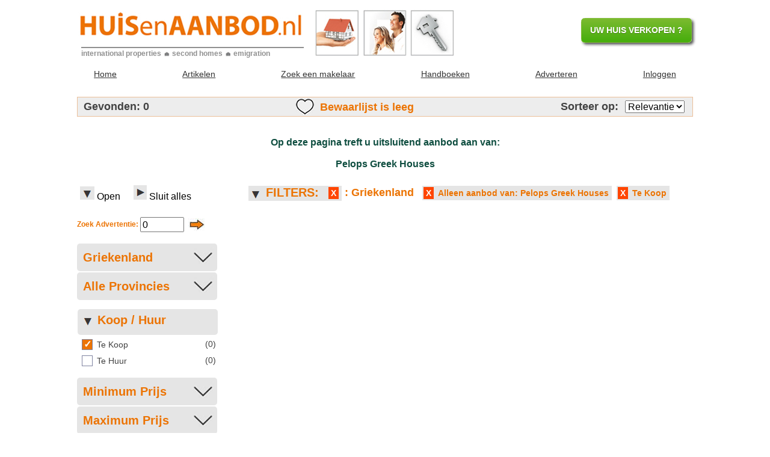

--- FILE ---
content_type: text/html
request_url: https://www.huisenaanbod.nl/index.php?p=search&sLand=Griekenland&sProv=&sRegio=&sPlaats=&Koophuur=*&order=&lan=NL&det=i*zo*&loc=EL:::::::;&sRnr=2195
body_size: 16138
content:
                        <!doctype html>	
	<html lang="nl">
	<head>	
	<meta name="viewport" content="width=device-width, initial-scale=1.0">
	<base href="https://www.huisenaanbod.nl">
	<link rel="stylesheet" href="settings.css?v=1.6" type="text/css">	
	
	<script>		
		function setCookie(c_name,value,exdays){
			var exdate=new Date();
			exdate.setDate(exdate.getDate() + exdays);
			var c_value=escape(value) + ((exdays==null) ? "" : "; expires=" + exdate.toUTCString()) + "; Path=/" + "; SameSite=Lax";
			document.cookie=c_name + "=" + c_value;
		}
		
		function setCookieGlobal(c_name,value,exdays){
			var exdate=new Date();
			exdate.setDate(exdate.getDate() + exdays);
			var c_value=escape(value) + ((exdays==null) ? "" : "; expires=" + exdate.toUTCString()) + "; domain=.huisenaanbod.nl; path=/" + "; SameSite=Lax";
			document.cookie=c_name + "=" + c_value;
		}	
	</script>
		
		<!-- Google tag (gtag.js) -->
		<script async src="https://www.googletagmanager.com/gtag/js?id=G-M0YT0RY67P"></script>
		<script>
		  window.dataLayer = window.dataLayer || [];
		  function gtag(){dataLayer.push(arguments);}
		  gtag('js', new Date());
		
		  gtag('config', 'G-M0YT0RY67P');
		</script>

		<script>
			var _gaq = _gaq || [];
			_gaq.push(['_setAccount', 'UA-1932059-1']);
			_gaq.push(['_trackPageview']);
			
			(function() {
			var ga = document.createElement('script'); ga.type = 'text/javascript'; ga.async = true;
			ga.src = ('https:' == document.location.protocol ? 'https://ssl' : 'http://www') + '.google-analytics.com/ga.js';
			var s = document.getElementsByTagName('script')[0]; s.parentNode.insertBefore(ga, s);
			})();
		</script>
	<script async src="https://pagead2.googlesyndication.com/pagead/js/adsbygoogle.js"></script><script>setCookie('session','137079051',100);</script>        <script>setCookie('mijnlijst','94803070',365+365+365+365+365);</script>	<meta charset="windows-1252">		<!-- <meta charset="utf-8"/> -->
	<title>	Woning Kopen of Verkopen? Huis en Aanbod biedt u 26.865 woningen in binnen- en buitenland. </title> 
	<META name="description" CONTENT="Woningaanbod in Frankrijk, Duitsland, Spanje, Belgie, Portugal, Italie, enz. Groot huizenaanbod om uw vakantiehuis te kopen. Ook verhuur van vakantiewoningen.">
	<META name="keywords"    CONTENT="woning kopen buitenland, frankrijk, duitsland, spanje, portugal, belgie, woningaanbod, huizenaanbod, huis, woning, vakantiehuis, vakantiewoning, verkopen, verhuren, emigreren, emigratie, kopen, huren, onroerend goed, makelaar, koopwoning, woonhuis, buitenlands onroerend goed"> 

	<script>
	function getCookie(c_name) {
		var c_value = document.cookie;
		var c_start = c_value.indexOf(" " + c_name + "=");
		if (c_start == -1) {
		  c_start = c_value.indexOf(c_name + "=");
		}
		if (c_start == -1) {
		  c_value = null;
		}
		else {
			c_start = c_value.indexOf("=", c_start) + 1;
			var c_end = c_value.indexOf(";", c_start);
			if (c_end == -1) {
				c_end = c_value.length;
			}
			c_value = unescape(c_value.substring(c_start,c_end));
		}
	return c_value;
	}
	function herstel_search_titel_pijl(titelname, titelimage) {
		
		
	    var imageEle = document.getElementById(titelname);
		if (titelimage == '<img src="/afb/arrow_down_grey.gif" alt="arrow down">' || titelimage == null) {
	    	imageEle.innerHTML = '<img src="/afb/arrow_down_grey.gif" alt="arrow down">';
		}
		else {
	    	imageEle.innerHTML = '<img src="/afb/arrow_right_grey.gif" alt="arrow right">';
		}
	}
	function herstel_search_body_block(windowname, windowstate) {    
	    var ele  = document.getElementById(windowname);
	    
	    if (windowstate == "none") {
			 ele.style.display = "none";
	    }
	    else {
		    if (windowname == "uitklapdeel_filt") {
	        	ele.style.display = "inline";
		    }
		    else {
	        	ele.style.display = "block";
		    }
	    }
	    
	    if (windowname == "uitklapdeel_filt") {
	    	var ele2 = document.getElementById('uitklapdeel_filt2');
	    	//document.getElementById("output_1").innerHTML = "ele: "+windowname+": "+windowstate; 	// exit(0);
		    if (windowstate == "none") {
				ele2.style.display = "inline";	/*table-row */
		    }
		    else {
				ele2.style.display = "none";
		    }
	    }
	}
	</script>
	<script>	 
			window.onload = init;
			
			function init(){
				/*
				var AutoON_Bz = getCookie('AutoON_Bz');
				if (AutoON_Bz == null) {					
					setCookie('AutoON_Bz','1',90);
				}
				var AutoON_Lg = getCookie('AutoON_Lg');
				if (AutoON_Lg == null) {					
					setCookie('AutoON_Lg','1',90);
				}
				*/
				checkCookie();
			}
	</script>
	
	<script src="https://ajax.googleapis.com/ajax/libs/jquery/1.6.2/jquery.min.js"></script><script src="js/msdropdown/jquery.dd.min.js"></script> 
<link rel="stylesheet" type="text/css" href="css/msdropdown/dd.css" /> 

<script>
	function scrollToTop() {
		$('html, body').animate({scrollTop:0}, 'slow');
	}
</script>

	<style> 
		.header_main_inner {
			display: inline-table;
		}	
		#top_message_1 {
			position: relative; top:22px;
			font-size: 16px;
			float: right;
			max-width:  400px;
			max-height: 100px;
			font-weight: bold;
			color: #FF4E04;
		}
		#top_message_2 {
			position: relative; top:20px;
			font-size: 16px;
			float: right;
			max-width:  220px;
			max-height: 100px;
			font-weight: bold;
			color: #FF4E04;
		}
		@media screen and (max-width: 1000px) {			/* ivm bannersize 320 x 50 */	
			#top_message_1 {
				display: none;
			}
			#top_message_2 {
				display: none;
			}
		}
		
		@media screen and (max-width: 570px) {	
			.dd .ddTitle .ddlabel{
				float: right;
				color: white;
				font-size: 16px;
				text-decoration: none;
			}
			.ddcommon .ddTitle { min-width: 272px; }
			#webmenu { width: 180px; }
			#webmenu_child { min-width: 272px; }
			.dd .ddChild li  { background-color: #EC7404; }
			.dd .ddChild li .ddlabel { color: black; font-size: 16px;  }
			.dd .ddChild li.selected { background-color: #EC7404; }
			.dd .ddChild li {padding:5px; border-bottom:1px solid #FFF; } 
		}
	</style>	<!-- Google, jquery 1.6.2 -->
	<link href="https://fonts.googleapis.com/css?family=Kalam&display=swap" rel="stylesheet">
	
	
	<style> 
		
		.linker-deel {
    		display: flex;					display: -webkit-flex;
    		flex: 3;						-webkit-flex: 3;
    		margin-right: auto;
		}
		.rechter-deel {		
    		flex: 2;						-webkit-flex: 2;
    		margin-left: 50px;	
    	}
		.centreer {
			text-align: center;
			margin-left: auto;
  			margin-right: auto;
		}
		.dubbele_streep {			
			border-bottom: 3px double #8c8b8b;
			padding-bottom: 10px;
		}
		#pijl_omhoog {
			/*	display: none;*/
		}
		.display_none {
			display: none;
		}	
    	
		#pagina {
			width: 97%;
			max-width: 1024px;
			margin: 10px auto 10px auto;
			padding: 0px;
			text-align: left; 
		}
					
		#body-title h1 {
			color:#000;
		}
		#logo_sRnr {
			text-align: center;
		}
		#pagina_body {
    		display: flex;					display: -webkit-flex;
    		align-items: flex-start;		-webkit-align-items: flex-start;;
		}
		#pagina_body .linker-deel {			
			flex-wrap: wrap;				-webkit-flex-wrap: wrap;
		}  	
		#body_left {
			font-size: 14px;
			max-width: 233px;
			width: 100%;
			line-height:140%;
		}
		#body_left_BWL {	
			display: none;
		}
		
		#body_right {
			/*max-width: 740px;  06-03-2017 Uitgezet omdat bij Internet Explore 11 alles naar rechts was verschoven*/
			width: 100%;
			padding: 0 0 30px 0;
		}
		#body_right p {
			font-size: 85%;
			font-family: Verdana, Arial, Helvetica, sans-serif;
		}
		#linker_filters {
			width: 233px;
		}
		
		#filters_instellen, #verlaat_filters, #ga_naar_boven {
			display: none;
		}
		
		.tab_space0_pad0 {
			border: 0px outset #000;
			border-spacing: 0px;
		}
		.tab_space0_pad0 td {
			padding: 0px;
		}
		.pag_nav_blok_25_30 {
			 width:  25px;
			 height: 30px;
		}
		.pag_nav_blok_30_30 {
			 width:  30px;
			 height: 30px;
			 text-align: center;
		}
		.pag_nav_blok_35_30 {
			 width:  35px;
			 height: 30px;
			 text-align: center;
		}
		.pag_nav_blok_47_30 {
			 width:  47px;
			 height: 30px;
			 text-align: center;
		}
		.pag_nav_blok_50_30 {
			 width:  50px;
			 height: 30px;
			 text-align: center;
		}
		.pag_nav_blok_30_30 a {
			 color: #000;
			 text-decoration: none;
		}
		.pag_nav_blok_35_30 a {
			 color: #000;
			 text-decoration: none;
		}
		.pag_nav_blok_47_30 a {
			 color: #000;
			 text-decoration: none;
		}
		.pag_nav_blok_50_30 a {
			 color: #000;
			 text-decoration: none;
		}
		.pag_nav_blok_3 { width:  3px; }
		.nav_zwart { color: #000; }
		.nav_grijs { color: #A8A8A8; }
		
		.backgrd_small_grey   { background-image: url(afb/pagenr_grijs_klein.gif);  }
		.backgrd_small_actual { background-image: url(afb/pagenr_oranje_klein.gif); }
		.backgrd_big_grey     { background-image: url(afb/pagenr_grijs_groot.gif);  }
		.backgrd_big_actual   { background-image: url(afb/pagenr_oranje_groot.gif); }
		
		
		.BWL_verbergen {
			max-width: 350px;
			margin: 5px 5px 15px 0px;
		}
		.BWL_verbergen_link {
			max-width: 250px;
			font-size: 18px;
			cursor: pointer;
			text-decoration:underline;
		}
		#BWL_verwijderd {
			text-align: right;
			margin-bottom: 10px;
		}
		.BWL_txt {
			display: inline;
			position:relative;top:2px;
			margin-left: 10px;
		}
		.BWL_sort_txt {
			display: inline;
		}
		.BWL_nr, .BWL_nr0 {
			display: inline;
			position:relative;top:2px;
			margin-left: 6px;
		}
		.BWL_nr0 {
			display: none;
		}
		.BWL_hart img {
			vertical-align:middle;
		}		
		
		#snelcode_nm { font-size: 12px; color:#EC7404; font-weight:bold; }
		#snelcode_input { height:19px; max-width: 65px; }
		/* hide the up and down buttons <input type=number ..>*/
		input[type="number"] {
		  -moz-appearance: textfield;
		}
		input[type="number"]::-webkit-inner-spin-button, 
		input[type="number"]::-webkit-outer-spin-button { 
		  -webkit-appearance: none; 
		  margin: 0; 
		}
		
		.debug {font-size: 14px; color:red; font-weight:bold;}
	
/*------------- EINDE ALG STYLES -------------*/
	
		
	#uitklapdeel_filt, #uitklapdeel_oc, #uitklapdeel_ot, #uitklapdeel_kh, #uitklapdeel_nb, #uitklapdeel_slp, #uitklapdeel_bad, #uitklapdeel_wopp, #uitklapdeel_gopp, #uitklapdeel_Bz, #uitklapdeel_Lg, #uitklapdeel_Age, .headerDivImg, #headerDivImgF, .titleTextImg { 
		font-family:Verdana, Arial, Helvetica,sans-serif; font-size:14px; 
	}	
	
	#imageDivLink_filt, #imageDivLink_oc, #imageDivLink_ot, #imageDivLink_kh, #imageDivLink_nb, #imageDivLink_slp, #imageDivLink_bad, #imageDivLink_wopp, #imageDivLink_gopp, #imageDivLink_Bz, #imageDivLink_Lg, #imageDivLink_Age { float: left; position:relative; top: 2px;}	
	
	#imageDivLink_OpenALL, #imageDivLink_CloseALL { vertical-align: bottom; position:relative; top: -2px; margin-left: 0px;
    padding: 9px 13px 3px 5px;}		/*  margin-left: 36px;	padding: 9px 17px 3px 17px;  */
	
	.headerDivImg  { width:225px; background:#E5E5E5; border-radius:5px; margin: 6px 5px 7px 5px; padding:6px 3px 5px 5px; float:left; position:relative; left: -7px;}
	
	#headerDivImgF { height: 25px; display:inline; background:#E5E5E5; border-radius:0px; margin: 13px 5px 0px 2px; padding:0px 0px 0px 0px; float:left; position:relative; left: 0px; top: 0px;}
	
	.titleTextImg { float:left; color:#FF4500; padding: 1px 55px 1px 5px; }
	.titleTextImg2 { float:left; color:#FF4500; padding: 1px 30px 1px 5px; }
	.titleTextImg3 { float:left; color:#FF4500; padding: 1px 0px 1px 5px; }
	
	#uitklapdeel_kh, #uitklapdeel_oc, #uitklapdeel_ot, #uitklapdeel_nb, #uitklapdeel_slp, #uitklapdeel_bad, #uitklapdeel_wopp, #uitklapdeel_gopp, #uitklapdeel_Bz, #uitklapdeel_Lg, #uitklapdeel_Age { 
		font-size:12px; line-height: 18px; width:223px; margin: 10px 10px 5px 5px; display:none;
	}	
	#uitklapdeel_filt2 {
		font-size:12px; line-height: 18px; width:225px; display:none;
	}
	#active_filters { white-space: nowrap; color: #000;	}
	
		h1 		{ color:orange; text-align:center; }
		.center { color:orange; text-align:center; }
	
		
    	#gevonden_balk {		
    		font-size: 18px;	
			border: 1px solid #ecbf99;		/* grijs */
    		font-weight: bold;
    		margin-bottom: 20px;
    		padding: 2px 10px 2px 10px;
			background-color: #EDEDED;		/* licht grijs */
		}
    	#gevonden_balk a {		
    		font-size: 18px;	
    	}
    	#gevonden_balk_sorttxt {
    		display: inline-block;
    	}
    	#gevonden_balk_sorttxt form {
    		display: inline-block;
    		position: relative; z-index:1;
    		padding: 8px 8px;
    		margin: -7px -7px;
    	}
    	#gevonden_balk_pijl a {	
    		display: inline-block;
    		position: relative; z-index:1;
    		padding: 8px 8px;
    		margin: -7px -7px;	
    		font-size: 20px;	
			font-weight:bold; 
			position:relative; bottom: 2px; left: 5px;
    	}
		#gevonden_balk_links {
    		display: flex;					display: -webkit-flex;	
			justify-content: space-between;	-webkit-justify-content: space-between;		
    		align-items: center;			-webkit-align-items: center;	
		}    	
		#toon_BWL {
			display: none;
		}
    	#logo_1_mak {
    		background-color: #FFF;	
    	}
				
		.knoptekst	{
			font-size:14px; 
			font-weight:bold; 
			padding: 5px 10px;
			background: #C1FFC1; 			/* licht groen */
			border-radius: 5px; 			/* float:right; */
		} 
		
		input[type="checkbox"], input[type="radio"] {
		  display: none;					/* Zet de normale checkbox uit*/
		}
		input[type="checkbox"] + label:before, input[type="radio"] + label:before {
		  border: 1px solid #7f83a1;
		  content: "\00a0";
		  display: inline-block;
		  font: 16px/1em sans-serif;
		  height: 16px;
		  margin: 0 .25em 0 0;
		  padding: 0;
		  vertical-align: top;
		  width: 16px;
		}
		input[type="checkbox"]:checked + label:before, input[type="radio"]:checked + label:before {
		  background: #EC7404;					/* Oranje */
		  color: #fff;							/* Witte invulling */
		  content: "\2713";						/* Vinkje */
		  text-align: center;
		  font-weight: bold;					/* Extra dik */
		}
		label {
	 		display:block; 
	 		cursor: pointer;
	 		padding:4px 0px 4px 0px;		/* Horizontale afstand tussen de labels*/
	 		margin:0px;
		}	
		label.checked {
	 		/*font-weight:bold;*/
		}
		
		.formsearch {
		    max-width: 100px;
		    font: 13px "Lucida Sans Unicode", "Lucida Grande", sans-serif;
		}
		.formsearch li {
			width: 233px;
		    padding: 0;
		    display: block;
		    list-style: none;
		    margin: 0px 0 0 0;
		}
		.formsearch label {
		    font-size: 14px;
		    margin: 0 0 3px 0;
		    padding:0px;
		    display:block;
		    font-weight: bold;
		}
		
		.formsearch select{
		    box-sizing: border-box;		-webkit-box-sizing: border-box;		-moz-box-sizing: border-box;
		    border: none;
		    padding: 10px;
		    margin:0px;
		    -webkit-transition: all 0.30s ease-in-out;
		    -moz-transition: all 0.30s ease-in-out;
		    -ms-transition: all 0.30s ease-in-out;
		    -o-transition: all 0.30s ease-in-out;
		    outline: none;  
		    border-radius:5px;
		    cursor: pointer;		
			appearance: none;	-moz-appearance: none;	-webkit-appearance: none;	    
		    color: #EC7404;
		    line-height: 130%;
		    font-weight: 600;
		}	
		
		.fs_arrow select{
			background: url(/afb/pijl_down_open_30.jpg) 97% / 15% no-repeat #E5E5E5;	
		}
		.fs_size20 select{	
		    font-size: 20px;
		}		
		.fs_bg_E5E5E5 select{
		    background:#E5E5E5;
		}
		
		.formsearch select:focus {
		    -moz-box-shadow: 0 0 8px #EC7404;
		    -webkit-box-shadow: 0 0 8px #EC7404;
		    box-shadow: 0 0 8px #EC7404;
		    border: 1px solid #EC7404;
		}
		.formsearch .field-select {width: 100%;}
		.formsearch optgroup {font-size:18px; color: #EC7404; }	
		.formsearch option {font-size:18px; color:#000;}
	
		.FilterHeader {
			font: 20px/100% sans-serif;
	    	color: #EC7404;
	    	line-height: 130%;
	    	font-weight: 600;
			position:relative; left: -5px; top: -2px;
		}
		.FilterItem {
	    	font-family: Verdana, Arial, Helvetica,sans-serif;
			font-size: 14px;
	    	line-height: 140%;
		}
		.FilterNr {
			float: right; 
			font: 14px/1em sans-serif;
			line-height: 120%;
		}
		#zoekpad_show {
			max-width: 750px;
			padding-bottom: 20px;
		}
		
		#zoekpad_show h1 ,a , zoekpad_text {
			font-size: 16px;    		
			line-height: 190%;
			color: #EC7404;
			text-align: left;
		}
		#zoekpad_show a {
		/*	padding: 5px 3px 6px 3px;	 Ruimte om compleet filterblokje */
		}
		#zoekpad_reset {
			/*vertical-align: middle;*/
			position:relative; right: 5px; top: 1px;
		}
	    	
		.Nwrap {
			display: inline-block;
			white-space: nowrap;
			padding: 2px;		/* Regelafstand tussen vert. filters*/
		}		
    	.Nwrap :hover {
    		background-color: #FF4500;			/* Oranjerood */
    		color: white;
    	}
		.zoekpad_X {
			font-size: 14px;  
			color: white;
			text-align:center;
			padding: 2px 0px 2px 4px;
			border: 2px solid #E5E5E5;
			background-color: #FF4500;			/* Oranjerood */
		}
		.zoekpad_text {
			font-size: 14px;    		
			line-height: 190%;
			color: #EC7404;
	    	background-color: #E5E5E5;			/* licht grijs donkerder */
			padding: 2px 3px 2px 3px;
			border: 2px solid #E5E5E5;
		}
		#zoekpad_landnaam {
			font-size: 18px;  
		}
		
		.aan_uit {
			font-size:14px; 
			color: #000; 
			font-weight:bold; 
			text-decoration:underline;
			cursor: pointer;
		}
		.Zoek_Direct {
		    font-size: 14px;
		    font-family: Verdana, Geneva, Arial, Helvetica, sans-serif;
		    color: #000;
		    float: right;    
		    margin-bottom: 8px;
		}
		.AutoON_bottom {
		  display: flex;	   		  display: -webkit-flex;
	      align-items: center;			-webkit-align-items: center;
		  justify-content: space-between;	-webkit-justify-content: space-between;
		  /*position:relative; top: 5px;*/
		  padding: 6px 0px 9px 0px;;
		}	
		.inline {display:inline;}

    				
		.adv_body { 
			/*display: none;*/
			border: 1px solid #ecbf99;
			padding: 5px 5px 5px 6px;
			background-color: #EDEDED;			/* licht grijs */
		}	
		.adv_body_prio_Picture { 
			font-family: 'Kalam', cursive;	
		    font-size: 22px;
		}			
		.adv_body_prio { 
			border: 3px solid #EC7404;
			padding: 5px 5px 5px 6px;
			background-color: #fff0db;			/* licht oranje */
		}
		.adv_titel { 
			line-height:120%;
			margin: 0px 155px 10px 45px;
			position:relative; top: 3px;
			color : #EC7404;		/* Oranje */
		}
		.adv_titel_tips { 
			line-height:120%;
			margin: 0px 155px 10px 0px;
			position:relative; top: 3px;
			color : #EC7404;		/* Oranje */
		}
		.adv_titel_link{ 
			font-size: 20px;
			line-height: 120%;
		}
		.adv_locatie h3 {
			font-size: 14px;
			margin: 0px 0px 10px 0px;
			text-align: left;
		}
		.adv_foto { 
			float: left;
			width: 100%;
			max-width: 200px;
			border: 1px solid #d4a017;
		/*	height: auto;*/
		/*	min-height: 150px;
			max-height: 180px; */
			margin: 0px 15px 5px 0px;
		}	
		.adv_tekst { 
			text-align: left;
			line-height:140%;
			color: #555555;			/* Grijs */
			padding: 0px 15px 5px 5px;
		}		
		.tip_cat { 
			color : #EC7404;		/* Oranje */
			font-size: 20px;
			line-height: 120%;
		}

		.adv_tekst_link { 
			font-size: 15px;
			line-height: 130%;
			color: #555555;			/* Grijs */
		}
		.adv_hartje { 
			float: left;
			padding: 1px 5px 0px 1px;
			max-height: 30px;
		}	
		.adv_hartje a {  
			display: inline-block;     
			position: relative;    
			z-index: 1;     
			padding: 8px 4px;     
			margin: -8px -4px; 
		}	
		.adv_prijs { 
			float: right;
			font-size: 16px;
			min-width: 120px;		/* 225 */
			font-weight: bold;
			text-align: center;
			margin: 3px 3px 3px 5px;
			padding: 3px 5px 3px 5px;
		}	
		.adv_wis { 
			float: right;
			min-width: 18px;	
			font-size: 14px;  
			font-weight: bold;			
			color: white;
			text-align: center;
			padding: 0px 1px 0px 3px;
			margin: 1px 2px 2px 3px;
			background-color: #FF4500;			/* Oranjerood */			
			position:relative; top: -6px; right: -7px;
		}	
		.adv_specs { 
			float: right;
			color: #FF4E04;			/* Oranje */
			text-align: left;
			margin: 3px 2px 0px 15px;
			padding: 3px 2px 0px 5px;
			position:relative; bottom: 15px;
		  /*	background-color: #C6E2FF; */
		}	
		.adv_specs td { 
			font-size: 16px;
			padding: 4px;
			min-width: 120px;
		}
		.adv_specs img { 
			vertical-align: middle;
		}
		.relnr_logo { 
			max-width: 300px;
			max-height: 180px;
			margin: 10px 15px 5px 10px;
		}	
		blink {
		  -webkit-animation: blink 1s steps(2, start) 3;
		  -moz-animation:    blink 1s steps(2, start) 3;
		  -o-animation:      blink 1s steps(2, start) 3; 
		  animation:         blink 1s steps(2, start) 3;
		}		
		@-webkit-keyframes  blink { to { visibility: hidden; } }
		@-moz-keyframes     blink { to { visibility: hidden; } }
		@-o-keyframes       blink { to { visibility: hidden; } }
		@keyframes          blink { to { visibility: hidden; } }
			
		.zoek_op_kaart {
			position:relative; top: 4px;
		}		
		
		.omlaag5 {
			position:relative;top:5px;
		}

/*------------- @media ALG-STYLES -------------*/
		
		@media screen and (max-width: 825px) {	/* Geen ruimte meer voor filter */
			.rechter-deel {		
	    		margin-left: 0px;	
	    	}
    	
			#body_left {	
				display: none;
			}
			#body_right {
				max-width: 900px;
			}
			#body_left{
				margin-top: 20px;
			}
			#body_right {
				margin-top: 10px;
			}
			#filters_instellen {
				display: block;
				margin-bottom: 15px;
				position: relative; top: 0px;
			}
			#verlaat_filters {
				font-size: 16px;
				text-align: center;
				text-decoration: underline;
				line-height: 25px;
				display: block;
	 			cursor: pointer;
				margin-bottom: 25px;
			}	
			#zoekpad_dubbelepunt {
				font-size: 14px;  
				display: none;
			}
			#zoekpad_landnaam {
				font-size: 14px;  
			}
			#headerDivImgF {
				display: none;
			}
			.zoekpad_X {
				font-size: 11px; 
			}
			.zoekpad_text {
				font-size: 11px; 
			}
		
			#ga_naar_boven {
				font-size: 16px;
				font-weight: 700;
				max-width: 233px;
				display: block;
				margin-bottom: 25px;
			}	
			
			.flow-left {
				width: 95%;
			}
	    	#zoekpad_show h1 {
	    		font-size: 14px;    		
				line-height: 180%;
	    	}	
			.zoek_op_kaart {
				display: none;
			}
			
			/* Linker filterkolom breder maken*/
			#body_left {
				max-width: 253px;			/* was 233 */
			}
			#linker_filters {
				width: 253px;				/* was 233 */
			}
			.formsearch li {
				width: 253px;				/* was 233 */
			}
			.headerDivImg  { 
				width: 244px;				/* was 220 => 225 */
			}
			#uitklapdeel_filt2 {
				width: 244px;				/* was 220 => 225 */
			}		
			#uitklapdeel_kh, #uitklapdeel_oc, #uitklapdeel_ot, #uitklapdeel_nb, #uitklapdeel_slp, #uitklapdeel_bad, #uitklapdeel_wopp, #uitklapdeel_gopp, #uitklapdeel_Bz, #uitklapdeel_Lg, #uitklapdeel_Age { 
				width:241px;				/* was 217 => 223 */
			}	
	    	#gevonden_balk_pijl a {	
				position:relative; bottom: 0px; left: 5px;
	    	}
	    	#gevonden_balk_sorttxt {
				position:relative; bottom: 3px;
	    	}
	    	.Google_ad_div {
				text-align: left;
	    		min-height: 280px;
	    	}
		}
				
		@media screen and (max-width: 1000px) {				
			#body-title {
    			display: block;				/* Niet meer naast elkaar maar onder elkaar*/
    			display: -webkit-block;
			}
		}
		
		/*---------HAMBURGER ICON------*/
		@media screen and (max-width: 550px) {	
			#body-title {
				position: relative; top: 15px;
			}	
			#body-title h1 {
				font-size: 16px;
			}
			#headerDivImgF {
				margin: 9px 5px 0px 2px;
			}
			.BWL_txt, .BWL_sort_txt {
				display: none;
			}
			.BWL_nr0 {
				display: inline;
			}
		}
			
		@media screen and (max-width: 300px) {	
			#gevonden_balk_links {		
	    		font-size: 12px;	
			}
    		#gevonden_balk a {	
	    		font-size: 12px;	
			}		
		}
			
		@media(min-width: 416Px) { 
			.Google_ad_responsive { 
				width: 336px;  
				padding: 8px 8px 8px 0px;
				vertical-align: top;
			}
		}
		@media(max-width: 415px) { 
			.Google_ad_responsive { 
				width: 320px;  
				padding: 8px 8px 15px 2px;
			}
		}
				
		@media(min-width: 1050Px) { 
			.Other_ad_large { 
				width: 728px; height: 200px; 
				padding: 8px 8px 8px 0px;
				vertical-align: top;
			}
			.Other_ad_small { 
				display: none;
			}
		}
		@media(max-width: 1049px) { 
			.Other_ad_large { 
				display: none;
			}
			.Other_ad_small { 
				width: 350px; height: 300px; 
				padding: 8px 8px 15px 2px;
			}
		}
				
		@media(min-width: 1050Px) { 
			.Other_ad_large_90 { 
				width: 728px; height: 90px; 
				padding: 8px 8px 8px 0px;
				vertical-align: top;
			}
			.Other_ad_small_90 { 
				display: none;
			}
			.Other_ad_small_336_280 { 
				display: none;
			}
		}
		@media(max-width: 1049px) { 
			.Other_ad_large_90 { 
				display: none;
			}
			.Other_ad_small_90 { 
				width: 350px; height: 90px; 
				padding: 8px 8px 25px 2px;
			}
			.Other_ad_small_336_280 { 
				width: 336px; height: 280px; 
				padding: 8px 8px 15px 2px;
			}
		}
		

/*------------- @media SPEC-STYLES -------------*/
		
		@media screen and (max-width: 550px) {	
			#toon_BWL {
				display: block;	
	    		font-size: 18px;	
	    		font-weight: bold;
				text-align: center;
				margin-top: 25px;
	    		padding: 2px 10px 2px 10px;
				background-color: #ffffff;		/* licht grijs */
			}
			.adv_tekst { 
				float: left;
			}
			.adv_titel { 
				display: block;
			}
		}			
		@media screen and (max-width: 660px) {
			#gevonden_balk_links {		
	    		font-size: 14px;	
			}
    		#gevonden_balk a{	
	    		font-size: 14px;	
			}
			.BWL_txt, .BWL_nr, .BWL_nr0  {
				position:relative;top:0px;
			}
			.BWL_hart img {
				max-width: 20px;
				position:relative;top:0px;
			}
		}
		@media screen and (max-width: 415px) {	
			.adv_foto { 
				max-width: 400px;
			}
			.adv_specs { 
				display: none;
			}
		}
		@media screen and (max-width: 375px) {	
			.adv_foto { 
			/*	max-width: 140px;*/
			}
		}

	</style>
	
		
</head>	
<body> <A id="top"></A><div id="pagina">	

    <header class="header_main">
      <div class="header_main_inner">
        <div class="header_main_box1">
	 		<a href="https://www.huisenaanbod.nl/index.php"><img class="header_main_logo1" src="https://www.huisenaanbod.nl/afb/ha_logo_plain_374_44.jpg" alt="Logo HUISenAANBOD.nl"></a>
	 		<div class="header_main_hr"></div>
	 		<div class="header_main_textline">
		 		<span class="header_main_text1a">international properties</span>
		 		<span class="header_main_text1b">realty</span>
		 		<img class="header_main_bullit" src="https://www.huisenaanbod.nl/afb/ha_logo_huis_grijs_12_12.jpg" alt="logo">
		 		<span class="header_main_text2">second homes</span>
		 		<img class="header_main_bullit" src="https://www.huisenaanbod.nl/afb/ha_logo_huis_grijs_12_12.jpg" alt="logo">
		 		<span class="header_main_text3">emigration</span>
	 		</div>
 		</div> 		
 		
 		<img class="header_main_pic1" src="https://www.huisenaanbod.nl/afb/ha_logo_foto1_73_78.jpg" alt="logo">
 		<img class="header_main_pic2" src="https://www.huisenaanbod.nl/afb/ha_logo_foto2_73_78.jpg" alt="logo">
 		<img class="header_main_pic3" src="https://www.huisenaanbod.nl/afb/ha_logo_foto3_73_78.jpg" alt="logo">
	    
	    <!--<span id="top_message_1"> U kunt nu ook zoeken op: Zeezicht </span>  	--> 
	    
	<span id="top_message_2"> <a href="/nl/Adverteren_bij_HUISenAANBOD/"  class="button size14_bold groen">UW HUIS VERKOPEN ?</a> </span>	 		
        <!-- hamburger icon-->
        <a id="menu" class="header_main_menu">
          <svg xmlns="http://www.w3.org/2000/svg" viewBox="0 0 24 24">
            <path d="M2 6h20v3H2zm0 5h20v3H2zm0 5h20v3H2z"/></svg>
        </a>
        
      </div>
    </header>
    
    

    <nav id="nav_part" class="nav">
      <ul class="nav__list"><li class="nav__home"><a href="https://www.huisenaanbod.nl/index.php">		Home</a></li><li class="nav__artk"><a href="https://www.huisenaanbod.nl/nl/Redactionele_artikelen/">	Artikelen</a></li><li class="nav__zmak"><a href="https://www.huisenaanbod.nl/index.php?p=zoekmakelaar">		Zoek een makelaar</a></li><li class="nav__aanb"><a href="https://www.huisenaanbod.nl/index.php?p=Woningaanbod">		Woningaanbod</a></li><li class="nav__shop"><a href="https://www.huisenaanbod.nl/index.php?p=Handboek_Buitenlands_Onroerend_Goed">		Handboeken</a></li><li class="nav__advt"><a href="https://www.huisenaanbod.nl/index.php?p=adverteren">		Adverteren</a></li> <li class="nav__login"><a href="https://www.huisenaanbod.nl/index.php?p=inloggen_start">		Inloggen</a></li></ul>
    </nav>			<!-- EINDE  home_main_header.inc	-->
<div id="body-title" class="bg_grijs_licht1">		<!-- Gevonden balk - Gevonden: -->
<div id="gevonden_balk">
			  <div id="gevonden_balk_links">
			  	<span><span class="nowrap">Gevonden:</span> 0 </span><span class="oranje_solid"><span class="BWL_hart"><img src="afb/hart_leeg_zwart_30.jpg" alt="Mijn Bewaarlijst"></span><span class="BWL_txt">Bewaarlijst is leeg</span><span class="BWL_nr0">(0)</span></span><div><span class="BWL_sort_txt">Sorteer op: &nbsp;</span><div id="gevonden_balk_sorttxt"><form name=formOrder action="index.php?p=search&sLand=Griekenland&sProv=&sRegio=&sPlaats=&Koophuur=K&order=&lan=NL&det=i*zo*&loc=EL:::::::;&sRnr=2195" method=post><ul><li><select name=fOrder class="field-select" onchange=javascript:go_formOrder();><option selected value="1">Relevantie</option><option value="1">Prijs</option><option value="2">Plaats</option><option value="3">Slaapk.</option><option value="4">Badkam.</option><option value="5">Woonopp</option><option value="6">Perceel</option><option value="7">Datum</option></select></li></ul></form></div><span id="gevonden_balk_pijl"><a href="index.php?p=search&sLand=Griekenland&sProv=&sRegio=&sPlaats=&Koophuur=K&order=D&lan=NL&det=i*zo*&loc=EL:::::::;&sRnr=2195"></a></span></div></div></div><div class="float_CLR"></div></div>
	<div id="logo_sRnr">	
	<div id="logo_1_mak"><br><font align=middle size=3 color=##FF4E04><b>Op deze pagina treft u uitsluitend aanbod aan van:<br><br> Pelops Greek Houses</b></font><br><br></div></div>

<div id="pagina_body">	
	
<div id="body_left" class="linker-deel">
	<div id="verlaat_filters" onclick="javascript:display_LR('R');">Verlaat fiter-pagina<br>zonder opslaan</div>
	<div id="linker_filters">
<p><a id="imageDivLink_OpenALL" class="zwart" href="javascript:toggleOpenALL();" rel="nofollow">
	<img src="/afb/arrow_down_grey.gif" alt="arrow down"> Open</a><a id="imageDivLink_CloseALL" class="zwart"  href="javascript:toggleCloseALL();" rel="nofollow">
	<img src="/afb/arrow_right_grey.gif" alt="arrow right"> Sluit alles</a></p><div><form name=formsnelcode action="index.php?p=search&sLand=Griekenland&sProv=&sRegio=&sPlaats=&Koophuur=K&order=&lan=NL&det=i*zo*&loc=EL:::::::;&sRnr=2195" method=post>
		<table style="border-spacing: 0px;"><tr>
		<td style="padding: 0px;" id="snelcode_nm">Zoek Advertentie:&nbsp;</td>
		<td style="padding: 0px;"><input id="snelcode_input" type="number" name="snelcode" value="0"></td>
		<td style="padding: 0px; width: 3px;"></td>
		<td style="padding: 0px;"><a href=javascript:document.formsnelcode.submit();>&nbsp;<img src="afb/pijl_rechts_oranje_klein.jpg" style="position:relative;top:5px; border:none;" alt="arrow right"></a></td>
		</tr></table>
		</form></div><form name=formLand action="index.php?p=search&Koophuur=K&order=&det=i*zo*&lan=NL&sRnr=2195" method=post><ul class="formsearch fs_arrow fs_size20" style="margin: 16px 0 -4px 0;"><li><input type=hidden name=formLand value=1><select  name=fLand class="field-select" onchange=javascript:go_formLand();><option selected value="EL">Griekenland</option></select></li></ul></form><FORM NAME ="formFilt" METHOD ="POST" ACTION ="index.php?p=search&sLand=Griekenland&sProv=&sRegio=&sPlaats=&Koophuur=K&order=&lan=NL&det=i*zo*&loc=EL:::::::;&sRnr=2195"><input type=hidden name=formFilt value=1><ul class="formsearch fs_arrow fs_size20" style="margin: 6px 0 -4px 0;"><li><select name=fProv class="field-select" onchange=javascript:go_formFilt();><option disabled="disabled" selected="selected">Alle Provincies</option><optgroup label="Alle Provincies"></select></li></ul><div style="margin: 6px 0 10px 0;"></div><select id=fCombi name=fCombi style="display:none;"></select><div style="margin: 6px 0 10px 0;"></div><script>setCookie('AutoON_kh','1',90);</script><table><tr><td><div class="headerDivImg">
				    <a id="imageDivLink_kh" href="javascript:toggleArrow('uitklapdeel_kh', 'imageDivLink_kh');"  rel="nofollow">
				    </a>
				    <a class="titleTextImg" href="javascript:toggleArrow('uitklapdeel_kh', 'imageDivLink_kh');" style="text-decoration:none"> &nbsp;<span class="FilterHeader" rel="nofollow">Koop / Huur</span> </a></div><div id="uitklapdeel_kh"> <p id="toggleBoxes_kh" class="aan_uit" style="display: none;">Alles | Geen</p><INPUT type="radio" Name="kh" id="kh0" value="kh0" checked onclick="GoDirect('AutoON_kh','kh','0','1','0')"> 
					<label for=kh0 class="checked">
						<span class="FilterItem">Te Koop</span>
						<span class="FilterNr">(0)</span>
					</label><INPUT type="radio" Name="kh" id="kh1" value="kh1"  onclick="GoDirect('AutoON_kh','kh','0','1','1')"> 
					<label for=kh1 class="">
						<span class="FilterItem">Te Huur</span>
						<span class="FilterNr">(0)</span>
					</label></div></td></tr></table><ul class="formsearch fs_arrow fs_size20" style="margin: 6px 0 -3px 0;"><li><select name=Min class="field-select" onchange=javascript:go_formFilt();><option selected value="">Minimum Prijs</option><option value="10000">Min. € 10.000</option><option value="20000">Min. € 20.000</option><option value="30000">Min. € 30.000</option><option value="40000">Min. € 40.000</option><option value="50000">Min. € 50.000</option><option value="75000">Min. € 75.000</option><option value="100000">Min. € 100.000</option><option value="125000">Min. € 125.000</option><option value="150000">Min. € 150.000</option><option value="175000">Min. € 175.000</option><option value="200000">Min. € 200.000</option><option value="225000">Min. € 225.000</option><option value="250000">Min. € 250.000</option><option value="275000">Min. € 275.000</option><option value="300000">Min. € 300.000</option><option value="325000">Min. € 325.000</option><option value="350000">Min. € 350.000</option><option value="375000">Min. € 375.000</option><option value="400000">Min. € 400.000</option><option value="425000">Min. € 425.000</option><option value="450000">Min. € 450.000</option><option value="475000">Min. € 475.000</option><option value="500000">Min. € 500.000</option><option value="550000">Min. € 550.000</option><option value="600000">Min. € 600.000</option><option value="650000">Min. € 650.000</option><option value="700000">Min. € 700.000</option><option value="750000">Min. € 750.000</option><option value="800000">Min. € 800.000</option><option value="900000">Min. € 900.000</option><option value="1000000">Min. € 1.000.000</option><option value="1250000">Min. € 1.250.000</option><option value="1500000">Min. € 1.500.000</option><option value="2000000">Min. € 2.000.000</option></select></li></ul><ul class="formsearch fs_arrow fs_size20" style="margin: 5px 0 9px 0;"><li><select name=Max class="field-select" onchange=javascript:go_formFilt();><option selected value="">Maximum Prijs</option><option value="10000">Max. € 10.000</option><option value="20000">Max. € 20.000</option><option value="30000">Max. € 30.000</option><option value="40000">Max. € 40.000</option><option value="50000">Max. € 50.000</option><option value="75000">Max. € 75.000</option><option value="100000">Max. € 100.000</option><option value="125000">Max. € 125.000</option><option value="150000">Max. € 150.000</option><option value="175000">Max. € 175.000</option><option value="200000">Max. € 200.000</option><option value="225000">Max. € 225.000</option><option value="250000">Max. € 250.000</option><option value="275000">Max. € 275.000</option><option value="300000">Max. € 300.000</option><option value="325000">Max. € 325.000</option><option value="350000">Max. € 350.000</option><option value="375000">Max. € 375.000</option><option value="400000">Max. € 400.000</option><option value="425000">Max. € 425.000</option><option value="450000">Max. € 450.000</option><option value="475000">Max. € 475.000</option><option value="500000">Max. € 500.000</option><option value="550000">Max. € 550.000</option><option value="600000">Max. € 600.000</option><option value="650000">Max. € 650.000</option><option value="700000">Max. € 700.000</option><option value="750000">Max. € 750.000</option><option value="800000">Max. € 800.000</option><option value="900000">Max. € 900.000</option><option value="1000000">Max. € 1.000.000</option><option value="1250000">Max. € 1.250.000</option><option value="1500000">Max. € 1.500.000</option><option value="2000000">Max. € 2.000.000</option></select></li></ul><script>setCookie('AutoON_nb','1',90);</script><table><tr><td><div class="headerDivImg">
				    <a id="imageDivLink_nb" href="javascript:toggleArrow('uitklapdeel_nb', 'imageDivLink_nb');"  rel="nofollow">
				    </a>
				    <a class="titleTextImg" href="javascript:toggleArrow('uitklapdeel_nb', 'imageDivLink_nb');" style="text-decoration:none"> &nbsp;<span class="FilterHeader" rel="nofollow">Soort bouw</span> </a></div><div id="uitklapdeel_nb"> <p id="toggleBoxes_nb" class="aan_uit" style="display: none;">Alles | Geen</p><INPUT type="checkbox" Name="nb0" id="nb0" value="1"  onclick="GoDirect('AutoON_nb','nb','0','nOR','0')"> 
					<label for=nb0 class="">
						<span class="FilterItem">Nieuwbouw</span>
						<span class="FilterNr">(0)</span>
					</label><INPUT type="checkbox" Name="nb1" id="nb1" value="1"  onclick="GoDirect('AutoON_nb','nb','0','nOR','1')"> 
					<label for=nb1 class="">
						<span class="FilterItem">Bestaande bouw</span>
						<span class="FilterNr">(0)</span>
					</label></div></td></tr></table><script>setCookie('AutoON_oc','1',90);</script><table><tr><td><div class="headerDivImg">
				    <a id="imageDivLink_oc" href="javascript:toggleArrow('uitklapdeel_oc', 'imageDivLink_oc');"  rel="nofollow">
				    </a>
				    <a class="titleTextImg2" href="javascript:toggleArrow('uitklapdeel_oc', 'imageDivLink_oc');" style="text-decoration:none"> &nbsp;<span class="FilterHeader" rel="nofollow">Soort object</span> </a></div><div id="uitklapdeel_oc"> <p id="toggleBoxes_oc" class="aan_uit" style="display: none;">Alles | Geen</p><INPUT type="radio" Name="oc" id="oc0" value="oc0"  onclick="GoDirect('AutoON_oc','oc','*','1','0')"> 
					<label for=oc0 class="">
						<span class="FilterItem">Vrijstaande huizen</span>
						<span class="FilterNr">(0)</span>
					</label><INPUT type="radio" Name="oc" id="oc1" value="oc1"  onclick="GoDirect('AutoON_oc','oc','*','1','1')"> 
					<label for=oc1 class="">
						<span class="FilterItem">Niet Vrijstaand</span>
						<span class="FilterNr">(0)</span>
					</label><INPUT type="radio" Name="oc" id="oc2" value="oc2"  onclick="GoDirect('AutoON_oc','oc','*','1','2')"> 
					<label for=oc2 class="">
						<span class="FilterItem">Recreatie-objecten</span>
						<span class="FilterNr">(0)</span>
					</label><INPUT type="radio" Name="oc" id="oc3" value="oc3"  onclick="GoDirect('AutoON_oc','oc','*','1','3')"> 
					<label for=oc3 class="">
						<span class="FilterItem">Ondernemers-object</span>
						<span class="FilterNr">(0)</span>
					</label><INPUT type="radio" Name="oc" id="oc4" value="oc4"  onclick="GoDirect('AutoON_oc','oc','*','1','4')"> 
					<label for=oc4 class="">
						<span class="FilterItem">Project / Resort</span>
						<span class="FilterNr">(0)</span>
					</label><INPUT type="radio" Name="oc" id="oc5" value="oc5"  onclick="GoDirect('AutoON_oc','oc','*','1','5')"> 
					<label for=oc5 class="">
						<span class="FilterItem">Bouwgrond</span>
						<span class="FilterNr">(0)</span>
					</label><INPUT type="radio" Name="oc" id="oc6" value="oc6"  onclick="GoDirect('AutoON_oc','oc','*','1','6')"> 
					<label for=oc6 class="">
						<span class="FilterItem">Grond</span>
						<span class="FilterNr">(0)</span>
					</label><INPUT type="radio" Name="oc" id="oc7" value="oc7"  onclick="GoDirect('AutoON_oc','oc','*','1','7')"> 
					<label for=oc7 class="">
						<span class="FilterItem">Garage</span>
						<span class="FilterNr">(0)</span>
					</label></div></td></tr></table><div class="headerDivImg">
		    <a id="imageDivLink_ot" href="javascript:toggleArrow('uitklapdeel_ot', 'imageDivLink_ot');"  rel="nofollow">
		    </a>
		    <a class="titleTextImg" href="javascript:toggleArrow('uitklapdeel_ot', 'imageDivLink_ot');" style="text-decoration:none"> &nbsp;<span class="FilterHeader" rel="nofollow">Type woning</span> </a></div><div id="uitklapdeel_ot"><p class="size14 centreer vet" style="padding: 5px 5px;">Kies eerst hierboven het Soort object</p></div><div style="display:none"><div class="headerDivImg"><span id="imageDivLink_ot"></span></div><div id="uitklapdeel_ot" style="display:none"></div></div><table><tr><td><div class="headerDivImg">
				    <a id="imageDivLink_slp" href="javascript:toggleArrow('uitklapdeel_slp', 'imageDivLink_slp');"  rel="nofollow">
				    </a>
				    <a class="titleTextImg" href="javascript:toggleArrow('uitklapdeel_slp', 'imageDivLink_slp');" style="text-decoration:none"> &nbsp;<span class="FilterHeader" rel="nofollow">Slaapkamers</span> </a></div><div id="uitklapdeel_slp"> <p id="toggleBoxes_slp" class="aan_uit" style="display: block;">Alles | Geen</p><INPUT type="checkbox" Name="slp0" id="slp0" value="1"  onclick="GoDirect('AutoON_slp','slp','0','nOR','0')"> 
					<label for=slp0 class="">
						<span class="FilterItem">niet opgegeven</span>
						<span class="FilterNr">(0)</span>
					</label><INPUT type="checkbox" Name="slp1" id="slp1" value="1"  onclick="GoDirect('AutoON_slp','slp','0','nOR','1')"> 
					<label for=slp1 class="">
						<span class="FilterItem">1 slaapkamer</span>
						<span class="FilterNr">(0)</span>
					</label><INPUT type="checkbox" Name="slp2" id="slp2" value="1"  onclick="GoDirect('AutoON_slp','slp','0','nOR','2')"> 
					<label for=slp2 class="">
						<span class="FilterItem">2 slaapkamers</span>
						<span class="FilterNr">(0)</span>
					</label><INPUT type="checkbox" Name="slp3" id="slp3" value="1"  onclick="GoDirect('AutoON_slp','slp','0','nOR','3')"> 
					<label for=slp3 class="">
						<span class="FilterItem">3 slaapkamers</span>
						<span class="FilterNr">(0)</span>
					</label><INPUT type="checkbox" Name="slp4" id="slp4" value="1"  onclick="GoDirect('AutoON_slp','slp','0','nOR','4')"> 
					<label for=slp4 class="">
						<span class="FilterItem">4 slaapkamers</span>
						<span class="FilterNr">(0)</span>
					</label><INPUT type="checkbox" Name="slp5" id="slp5" value="1"  onclick="GoDirect('AutoON_slp','slp','0','nOR','5')"> 
					<label for=slp5 class="">
						<span class="FilterItem">5 slaapkamers</span>
						<span class="FilterNr">(0)</span>
					</label><INPUT type="checkbox" Name="slp6" id="slp6" value="1"  onclick="GoDirect('AutoON_slp','slp','0','nOR','6')"> 
					<label for=slp6 class="">
						<span class="FilterItem">6-9 slaapkamers</span>
						<span class="FilterNr">(0)</span>
					</label><INPUT type="checkbox" Name="slp7" id="slp7" value="1"  onclick="GoDirect('AutoON_slp','slp','0','nOR','7')"> 
					<label for=slp7 class="">
						<span class="FilterItem">10 of meer</span>
						<span class="FilterNr">(0)</span>
					</label><span class="AutoON_bottom"><INPUT type="Submit" Id="AutoON_button_slp" Name="Submit" class="knoptekst" style="display: block;" VALUE= "Zoek nu"></span><div class="inline floatR"><span onclick="javascript:toggleAuto('AutoON_slp', 'toggleBoxes_slp','AutoON_button_slp','Zet automatisch zoeken: <b>UIT</b>','Zet automatisch zoeken: <b>AAN</b>');">
				<span class="Zoek_Direct" style="text-decoration: underline; cursor: pointer;"><span id="AutoON_slp" >Zet automatisch zoeken: <b>AAN</b></span>
				</span></span></div></div></td></tr></table><table><tr><td><div class="headerDivImg">
				    <a id="imageDivLink_bad" href="javascript:toggleArrow('uitklapdeel_bad', 'imageDivLink_bad');"  rel="nofollow">
				    </a>
				    <a class="titleTextImg" href="javascript:toggleArrow('uitklapdeel_bad', 'imageDivLink_bad');" style="text-decoration:none"> &nbsp;<span class="FilterHeader" rel="nofollow">Badkamers</span> </a></div><div id="uitklapdeel_bad"> <p id="toggleBoxes_bad" class="aan_uit" style="display: block;">Alles | Geen</p><INPUT type="checkbox" Name="bad0" id="bad0" value="1"  onclick="GoDirect('AutoON_bad','bad','0','nOR','0')"> 
					<label for=bad0 class="">
						<span class="FilterItem">niet opgegeven</span>
						<span class="FilterNr">(0)</span>
					</label><INPUT type="checkbox" Name="bad1" id="bad1" value="1"  onclick="GoDirect('AutoON_bad','bad','0','nOR','1')"> 
					<label for=bad1 class="">
						<span class="FilterItem">1 badkamer</span>
						<span class="FilterNr">(0)</span>
					</label><INPUT type="checkbox" Name="bad2" id="bad2" value="1"  onclick="GoDirect('AutoON_bad','bad','0','nOR','2')"> 
					<label for=bad2 class="">
						<span class="FilterItem">2 badkamers</span>
						<span class="FilterNr">(0)</span>
					</label><INPUT type="checkbox" Name="bad3" id="bad3" value="1"  onclick="GoDirect('AutoON_bad','bad','0','nOR','3')"> 
					<label for=bad3 class="">
						<span class="FilterItem">3 badkamers</span>
						<span class="FilterNr">(0)</span>
					</label><INPUT type="checkbox" Name="bad4" id="bad4" value="1"  onclick="GoDirect('AutoON_bad','bad','0','nOR','4')"> 
					<label for=bad4 class="">
						<span class="FilterItem">4 badkamers</span>
						<span class="FilterNr">(0)</span>
					</label><INPUT type="checkbox" Name="bad5" id="bad5" value="1"  onclick="GoDirect('AutoON_bad','bad','0','nOR','5')"> 
					<label for=bad5 class="">
						<span class="FilterItem">5 badkamers</span>
						<span class="FilterNr">(0)</span>
					</label><INPUT type="checkbox" Name="bad6" id="bad6" value="1"  onclick="GoDirect('AutoON_bad','bad','0','nOR','6')"> 
					<label for=bad6 class="">
						<span class="FilterItem">6-9 badkamers</span>
						<span class="FilterNr">(0)</span>
					</label><INPUT type="checkbox" Name="bad7" id="bad7" value="1"  onclick="GoDirect('AutoON_bad','bad','0','nOR','7')"> 
					<label for=bad7 class="">
						<span class="FilterItem">10 of meer</span>
						<span class="FilterNr">(0)</span>
					</label><span class="AutoON_bottom"><INPUT type="Submit" Id="AutoON_button_bad" Name="Submit" class="knoptekst" style="display: block;" VALUE= "Zoek nu"></span><div class="inline floatR"><span onclick="javascript:toggleAuto('AutoON_bad', 'toggleBoxes_bad','AutoON_button_bad','Zet automatisch zoeken: <b>UIT</b>','Zet automatisch zoeken: <b>AAN</b>');">
				<span class="Zoek_Direct" style="text-decoration: underline; cursor: pointer;"><span id="AutoON_bad" >Zet automatisch zoeken: <b>AAN</b></span>
				</span></span></div></div></td></tr></table><table><tr><td><div class="headerDivImg">
				    <a id="imageDivLink_wopp" href="javascript:toggleArrow('uitklapdeel_wopp', 'imageDivLink_wopp');"  rel="nofollow">
				    </a>
				    <a class="titleTextImg2" href="javascript:toggleArrow('uitklapdeel_wopp', 'imageDivLink_wopp');" style="text-decoration:none"> &nbsp;<span class="FilterHeader" rel="nofollow">Woonoppervlak</span> </a></div><div id="uitklapdeel_wopp"> <p id="toggleBoxes_wopp" class="aan_uit" style="display: block;">Alles | Geen</p><INPUT type="checkbox" Name="wopp0" id="wopp0" value="1"  onclick="GoDirect('AutoON_wopp','wopp','0','nOR','0')"> 
					<label for=wopp0 class="">
						<span class="FilterItem">niet opgegeven</span>
						<span class="FilterNr">(0)</span>
					</label><INPUT type="checkbox" Name="wopp1" id="wopp1" value="1"  onclick="GoDirect('AutoON_wopp','wopp','0','nOR','1')"> 
					<label for=wopp1 class="">
						<span class="FilterItem">0 - 50 m²</span>
						<span class="FilterNr">(0)</span>
					</label><INPUT type="checkbox" Name="wopp2" id="wopp2" value="1"  onclick="GoDirect('AutoON_wopp','wopp','0','nOR','2')"> 
					<label for=wopp2 class="">
						<span class="FilterItem">50 - 100 m²</span>
						<span class="FilterNr">(0)</span>
					</label><INPUT type="checkbox" Name="wopp3" id="wopp3" value="1"  onclick="GoDirect('AutoON_wopp','wopp','0','nOR','3')"> 
					<label for=wopp3 class="">
						<span class="FilterItem">100 - 150 m²</span>
						<span class="FilterNr">(0)</span>
					</label><INPUT type="checkbox" Name="wopp4" id="wopp4" value="1"  onclick="GoDirect('AutoON_wopp','wopp','0','nOR','4')"> 
					<label for=wopp4 class="">
						<span class="FilterItem">150 - 250 m²</span>
						<span class="FilterNr">(0)</span>
					</label><INPUT type="checkbox" Name="wopp5" id="wopp5" value="1"  onclick="GoDirect('AutoON_wopp','wopp','0','nOR','5')"> 
					<label for=wopp5 class="">
						<span class="FilterItem">250 - 500 m²</span>
						<span class="FilterNr">(0)</span>
					</label><INPUT type="checkbox" Name="wopp6" id="wopp6" value="1"  onclick="GoDirect('AutoON_wopp','wopp','0','nOR','6')"> 
					<label for=wopp6 class="">
						<span class="FilterItem">500 - 1.000 m²</span>
						<span class="FilterNr">(0)</span>
					</label><INPUT type="checkbox" Name="wopp7" id="wopp7" value="1"  onclick="GoDirect('AutoON_wopp','wopp','0','nOR','7')"> 
					<label for=wopp7 class="">
						<span class="FilterItem">>= 1.000 m²</span>
						<span class="FilterNr">(0)</span>
					</label><span class="AutoON_bottom"><INPUT type="Submit" Id="AutoON_button_wopp" Name="Submit" class="knoptekst" style="display: block;" VALUE= "Zoek nu"></span><div class="inline floatR"><span onclick="javascript:toggleAuto('AutoON_wopp', 'toggleBoxes_wopp','AutoON_button_wopp','Zet automatisch zoeken: <b>UIT</b>','Zet automatisch zoeken: <b>AAN</b>');">
				<span class="Zoek_Direct" style="text-decoration: underline; cursor: pointer;"><span id="AutoON_wopp" >Zet automatisch zoeken: <b>AAN</b></span>
				</span></span></div></div></td></tr></table><table><tr><td><div class="headerDivImg">
				    <a id="imageDivLink_gopp" href="javascript:toggleArrow('uitklapdeel_gopp', 'imageDivLink_gopp');"  rel="nofollow">
				    </a>
				    <a class="titleTextImg3" href="javascript:toggleArrow('uitklapdeel_gopp', 'imageDivLink_gopp');" style="text-decoration:none"> &nbsp;<span class="FilterHeader" rel="nofollow">Perceeloppervlak</span> </a></div><div id="uitklapdeel_gopp"> <p id="toggleBoxes_gopp" class="aan_uit" style="display: block;">Alles | Geen</p><INPUT type="checkbox" Name="gopp0" id="gopp0" value="1"  onclick="GoDirect('AutoON_gopp','gopp','0','nOR','0')"> 
					<label for=gopp0 class="">
						<span class="FilterItem">niet opgegeven</span>
						<span class="FilterNr">(0)</span>
					</label><INPUT type="checkbox" Name="gopp1" id="gopp1" value="1"  onclick="GoDirect('AutoON_gopp','gopp','0','nOR','1')"> 
					<label for=gopp1 class="">
						<span class="FilterItem">0 - 500 m²</span>
						<span class="FilterNr">(0)</span>
					</label><INPUT type="checkbox" Name="gopp2" id="gopp2" value="1"  onclick="GoDirect('AutoON_gopp','gopp','0','nOR','2')"> 
					<label for=gopp2 class="">
						<span class="FilterItem">500 - 1.000 m²</span>
						<span class="FilterNr">(0)</span>
					</label><INPUT type="checkbox" Name="gopp3" id="gopp3" value="1"  onclick="GoDirect('AutoON_gopp','gopp','0','nOR','3')"> 
					<label for=gopp3 class="">
						<span class="FilterItem">1.000 - 2.500 m²</span>
						<span class="FilterNr">(0)</span>
					</label><INPUT type="checkbox" Name="gopp4" id="gopp4" value="1"  onclick="GoDirect('AutoON_gopp','gopp','0','nOR','4')"> 
					<label for=gopp4 class="">
						<span class="FilterItem">2.500 - 5.000 m²</span>
						<span class="FilterNr">(0)</span>
					</label><INPUT type="checkbox" Name="gopp5" id="gopp5" value="1"  onclick="GoDirect('AutoON_gopp','gopp','0','nOR','5')"> 
					<label for=gopp5 class="">
						<span class="FilterItem">5.000 - 10.000 m²</span>
						<span class="FilterNr">(0)</span>
					</label><INPUT type="checkbox" Name="gopp6" id="gopp6" value="1"  onclick="GoDirect('AutoON_gopp','gopp','0','nOR','6')"> 
					<label for=gopp6 class="">
						<span class="FilterItem">10.000 - 25.000 m²</span>
						<span class="FilterNr">(0)</span>
					</label><INPUT type="checkbox" Name="gopp7" id="gopp7" value="1"  onclick="GoDirect('AutoON_gopp','gopp','0','nOR','7')"> 
					<label for=gopp7 class="">
						<span class="FilterItem">>= 25.000 m²</span>
						<span class="FilterNr">(0)</span>
					</label><span class="AutoON_bottom"><INPUT type="Submit" Id="AutoON_button_gopp" Name="Submit" class="knoptekst" style="display: block;" VALUE= "Zoek nu"></span><div class="inline floatR"><span onclick="javascript:toggleAuto('AutoON_gopp', 'toggleBoxes_gopp','AutoON_button_gopp','Zet automatisch zoeken: <b>UIT</b>','Zet automatisch zoeken: <b>AAN</b>');">
				<span class="Zoek_Direct" style="text-decoration: underline; cursor: pointer;"><span id="AutoON_gopp" >Zet automatisch zoeken: <b>AAN</b></span>
				</span></span></div></div></td></tr></table><script>setCookie('AutoON_Bz','1',90);</script><table><tr><td><div class="headerDivImg">
				    <a id="imageDivLink_Bz" href="javascript:toggleArrow('uitklapdeel_Bz', 'imageDivLink_Bz');"  rel="nofollow">
				    </a>
				    <a class="titleTextImg2" href="javascript:toggleArrow('uitklapdeel_Bz', 'imageDivLink_Bz');" style="text-decoration:none"> &nbsp;<span class="FilterHeader" rel="nofollow">Bijzonderheden</span> </a></div><div id="uitklapdeel_Bz"> <p id="toggleBoxes_Bz" class="aan_uit" style="display: none;">Alles | Geen</p><INPUT type="checkbox" Name="Bz3" id="Bz0" value="1"  onclick="GoDirect('AutoON_Bz','Bz','0','nAND','0')"> 
					<label for=Bz0 class="">
						<span class="FilterItem">Airco</span>
						<span class="FilterNr">(0)</span>
					</label><INPUT type="checkbox" Name="Bz0" id="Bz1" value="1"  onclick="GoDirect('AutoON_Bz','Bz','0','nAND','1')"> 
					<label for=Bz1 class="">
						<span class="FilterItem">Centrale verwarming</span>
						<span class="FilterNr">(0)</span>
					</label><INPUT type="checkbox" Name="Bz2" id="Bz2" value="1"  onclick="GoDirect('AutoON_Bz','Bz','0','nAND','2')"> 
					<label for=Bz2 class="">
						<span class="FilterItem">Garage</span>
						<span class="FilterNr">(0)</span>
					</label><INPUT type="checkbox" Name="Bz1" id="Bz3" value="1"  onclick="GoDirect('AutoON_Bz','Bz','0','nAND','3')"> 
					<label for=Bz3 class="">
						<span class="FilterItem">Tuin</span>
						<span class="FilterNr">(0)</span>
					</label><INPUT type="checkbox" Name="Bz4" id="Bz4" value="1"  onclick="GoDirect('AutoON_Bz','Bz','0','nAND','4')"> 
					<label for=Bz4 class="">
						<span class="FilterItem">Zwembad</span>
						<span class="FilterNr">(0)</span>
					</label><INPUT type="checkbox" Name="Bz5" id="Bz5" value="1"  onclick="GoDirect('AutoON_Bz','Bz','0','nAND','5')"> 
					<label for=Bz5 class="">
						<span class="FilterItem">Veranda / Serre</span>
						<span class="FilterNr">(0)</span>
					</label><INPUT type="checkbox" Name="Bz6" id="Bz6" value="1"  onclick="GoDirect('AutoON_Bz','Bz','0','nAND','6')"> 
					<label for=Bz6 class="">
						<span class="FilterItem">Gastenverblijf</span>
						<span class="FilterNr">(0)</span>
					</label><INPUT type="checkbox" Name="Bz7" id="Bz7" value="1"  onclick="GoDirect('AutoON_Bz','Bz','0','nAND','7')"> 
					<label for=Bz7 class="">
						<span class="FilterItem">Paarden mogelijk</span>
						<span class="FilterNr">(0)</span>
					</label><span class="AutoON_bottom"><INPUT type="Submit" Id="AutoON_button_Bz" Name="Submit" class="knoptekst" style="display: none;" VALUE= "Zoek nu"></span><span onclick="javascript:toggleAuto('AutoON_Bz','toggleBoxes_Bz','AutoON_button_Bz','Zet automatisch zoeken: <b>UIT</b>','Zet automatisch zoeken: <b>AAN</b>');">
				<span class="Zoek_Direct" style="text-decoration: underline; cursor: pointer;"><span id="AutoON_Bz">Zet automatisch zoeken: <b>UIT</b></span>
				</span></span></div></td></tr></table><script>setCookie('AutoON_Lg','1',90);</script><table><tr><td><div class="headerDivImg">
				    <a id="imageDivLink_Lg" href="javascript:toggleArrow('uitklapdeel_Lg', 'imageDivLink_Lg');"  rel="nofollow">
				    </a>
				    <a class="titleTextImg" href="javascript:toggleArrow('uitklapdeel_Lg', 'imageDivLink_Lg');" style="text-decoration:none"> &nbsp;<span class="FilterHeader" rel="nofollow">Ligging</span> </a></div><div id="uitklapdeel_Lg"> <p id="toggleBoxes_Lg" class="aan_uit" style="display: none;">Alles | Geen</p><INPUT type="checkbox" Name="Lg0" id="Lg0" value="1"  onclick="GoDirect('AutoON_Lg','Lg','0','nAND','0')"> 
					<label for=Lg0 class="">
						<span class="FilterItem">In een plaats</span>
						<span class="FilterNr">(0)</span>
					</label><INPUT type="checkbox" Name="Lg1" id="Lg1" value="1"  onclick="GoDirect('AutoON_Lg','Lg','0','nAND','1')"> 
					<label for=Lg1 class="">
						<span class="FilterItem">Nabij een plaats</span>
						<span class="FilterNr">(0)</span>
					</label><INPUT type="checkbox" Name="Lg2" id="Lg2" value="1"  onclick="GoDirect('AutoON_Lg','Lg','0','nAND','2')"> 
					<label for=Lg2 class="">
						<span class="FilterItem">Nabij water</span>
						<span class="FilterNr">(0)</span>
					</label><INPUT type="checkbox" Name="Lg3" id="Lg3" value="1"  onclick="GoDirect('AutoON_Lg','Lg','0','nAND','3')"> 
					<label for=Lg3 class="">
						<span class="FilterItem">Nabij bos</span>
						<span class="FilterNr">(0)</span>
					</label><INPUT type="checkbox" Name="Lg4" id="Lg4" value="1"  onclick="GoDirect('AutoON_Lg','Lg','0','nAND','4')"> 
					<label for=Lg4 class="">
						<span class="FilterItem">Nabij zee</span>
						<span class="FilterNr">(0)</span>
					</label><INPUT type="checkbox" Name="Lg5" id="Lg5" value="1"  onclick="GoDirect('AutoON_Lg','Lg','0','nAND','5')"> 
					<label for=Lg5 class="">
						<span class="FilterItem">Nabij strand</span>
						<span class="FilterNr">(0)</span>
					</label><INPUT type="checkbox" Name="Lg6" id="Lg6" value="1"  onclick="GoDirect('AutoON_Lg','Lg','0','nAND','6')"> 
					<label for=Lg6 class="">
						<span class="FilterItem">Nabij bergen</span>
						<span class="FilterNr">(0)</span>
					</label><INPUT type="checkbox" Name="Lg7" id="Lg7" value="1"  onclick="GoDirect('AutoON_Lg','Lg','0','nAND','7')"> 
					<label for=Lg7 class="">
						<span class="FilterItem">Nabij golfterrein</span>
						<span class="FilterNr">(0)</span>
					</label><INPUT type="checkbox" Name="Lg8" id="Lg8" value="1"  onclick="GoDirect('AutoON_Lg','Lg','0','nAND','8')"> 
					<label for=Lg8 class="">
						<span class="FilterItem">Zeezicht</span>
						<span class="FilterNr">(0)</span>
					</label><span class="AutoON_bottom"><INPUT type="Submit" Id="AutoON_button_Lg" Name="Submit" class="knoptekst" style="display: none;" VALUE= "Zoek nu"></span><span onclick="javascript:toggleAuto('AutoON_Lg','toggleBoxes_Lg','AutoON_button_Lg','Zet automatisch zoeken: <b>UIT</b>','Zet automatisch zoeken: <b>AAN</b>');">
				<span class="Zoek_Direct" style="text-decoration: underline; cursor: pointer;"><span id="AutoON_Lg">Zet automatisch zoeken: <b>UIT</b></span>
				</span></span></div></td></tr></table><script>setCookie('AutoON_Age','1',90);</script><table><tr><td><div class="headerDivImg">
				    <a id="imageDivLink_Age" href="javascript:toggleArrow('uitklapdeel_Age', 'imageDivLink_Age');"  rel="nofollow">
				    </a>
				    <a class="titleTextImg2" href="javascript:toggleArrow('uitklapdeel_Age', 'imageDivLink_Age');" style="text-decoration:none"> &nbsp;<span class="FilterHeader" rel="nofollow">Aanbod sinds</span> </a></div><div id="uitklapdeel_Age"> <p id="toggleBoxes_Age" class="aan_uit" style="display: none;">Alles | Geen</p><INPUT type="radio" Name="Age" id="Age0" value="Age0"  onclick="GoDirect('AutoON_Age','Age','*','1','0')"> 
					<label for=Age0 class="">
						<span class="FilterItem">Vandaag</span>
						<span class="FilterNr">(0)</span>
					</label><INPUT type="radio" Name="Age" id="Age1" value="Age1"  onclick="GoDirect('AutoON_Age','Age','*','1','1')"> 
					<label for=Age1 class="">
						<span class="FilterItem">Laatste 3 dagen</span>
						<span class="FilterNr">(0)</span>
					</label><INPUT type="radio" Name="Age" id="Age2" value="Age2"  onclick="GoDirect('AutoON_Age','Age','*','1','2')"> 
					<label for=Age2 class="">
						<span class="FilterItem">Laatste 7 dagen</span>
						<span class="FilterNr">(0)</span>
					</label><INPUT type="radio" Name="Age" id="Age3" value="Age3"  onclick="GoDirect('AutoON_Age','Age','*','1','3')"> 
					<label for=Age3 class="">
						<span class="FilterItem">Laatste 14 dagen</span>
						<span class="FilterNr">(0)</span>
					</label><INPUT type="radio" Name="Age" id="Age4" value="Age4"  onclick="GoDirect('AutoON_Age','Age','*','1','4')"> 
					<label for=Age4 class="">
						<span class="FilterItem">Laatste 30 dagen</span>
						<span class="FilterNr">(0)</span>
					</label><INPUT type="radio" Name="Age" id="Age5" value="Age5"  onclick="GoDirect('AutoON_Age','Age','*','1','5')"> 
					<label for=Age5 class="">
						<span class="FilterItem">Laatste 60 dagen</span>
						<span class="FilterNr">(0)</span>
					</label><INPUT type="radio" Name="Age" id="Age6" value="Age6"  onclick="GoDirect('AutoON_Age','Age','*','1','6')"> 
					<label for=Age6 class="">
						<span class="FilterItem">60+ dagen</span>
						<span class="FilterNr">(0)</span>
					</label></div></td></tr></table></FORM><div id="ga_naar_boven" class="centreer"><br><a href="javascript:scrollToTop()" class="onderstreep">Ga naar boven</a></div>		
	</div>	<!-- EINDE id=linker_filters"-->
</div>	<!-- EINDE id=body_left"-->

<div id="body_right" class="rechter-deel">
<div id="zoekpad_show"><div id="headerDivImgF"><a id="imageDivLink_filt" href="javascript:toggleArrow('uitklapdeel_filt', 'imageDivLink_filt');"  rel="nofollow"> </a>
		    <span class="nowrap">
		    <a href="javascript:toggleArrow('uitklapdeel_filt', 'imageDivLink_filt');" style="text-decoration:none" rel="nofollow"> &nbsp;<span class="FilterHeader">&nbsp;FILTERS:</span> </a><span id="zoekpad_reset"><a href="index.php?p=search&sLand=Griekenland&lan=NL&loc=EL:::::::;" rel="nofollow" title="Wis alle filters" style="padding-left:12px; "><span class="zoekpad_X" style="position:relative;top:-4px; border:none;"><b>X&nbsp;</b></span></a></span></span></div><div class="inline" style=""><div id="uitklapdeel_filt"><h1><span id="zoekpad_landnaam">
			<span id="zoekpad_dubbelepunt">:</span> Griekenland</span> &nbsp; 
			<span class="Nwrap">
				<a href="index.php?p=search&sLand=Griekenland&sProv=&sRegio=&sPlaats=&Koophuur=K&order=&lan=NL&det=i*zo*&loc=EL:::::::;" rel="nofollow" title="Wis filter Alleen aanbod van: Pelops Greek Houses">
				<span class="zoekpad_X">		       X			</span>
				<span class="zoekpad_text">Alleen aanbod van: Pelops Greek Houses	</span></a> 
			</span>
			<span class="Nwrap">
				<a href="index.php?p=search&sLand=Griekenland&sProv=&sRegio=&sPlaats=&Koophuur=*&order=&lan=NL&det=10*zo*&loc=EL:::::::;&sRnr=2195" rel="nofollow" title="Wis filter Te Koop">
				<span class="zoekpad_X">		       X			</span>
				<span class="zoekpad_text">Te Koop	</span></a> 
			</span></h1></div></div><div class="inline" style="position:relative;top:7px;"><div id="uitklapdeel_filt2">
			<a style="position:relative;top:2px; text-decoration:none;" href="javascript:toggleArrow('uitklapdeel_filt', 'imageDivLink_filt');" rel="nofollow"><span class="size18">: <b>Griekenland</b></span> &nbsp;<span id="active_filters"> (2 filters actief)</span></a>
			</div></div></div><span id="filters_instellen" onclick="javascript:display_LR('L');">
		   <span class="size18 oranje centreer" style="padding: 2px 8px 2px 8px; cursor: pointer;">FILTERS aanpassen</span></span><br>
					<!-- Search - Pos-3 Ond. - OV- Leader-Resp -->
					<script async src="https://pagead2.googlesyndication.com/pagead/js/adsbygoogle.js?client=ca-pub-6684102491076961"
					     crossorigin="anonymous"></script>
					<ins class="adsbygoogle"
					     style="display:block"
					     data-ad-client="ca-pub-6684102491076961"
					     data-ad-slot="2681794637"
					     data-ad-format="auto"
					     data-full-width-responsive="true"></ins>
					<script>
					     (adsbygoogle = window.adsbygoogle || []).push({});
					</script>
				<br></div></div>		

<footer class="footer_main">
 <div class="footer_main_inner">
  <ul class="footer_main_list">
	<li class="footer_main_item footer_extra_margin"><a href="https://www.huisenaanbod.nl/index.php">Home</a></li>
	<li class="footer_main_item footer_extra_margin"><a href="https://www.huisenaanbod.nl/nl/contact/">Contact</a></li>	
	<li class="footer_main_item footer_extra_margin"><a href="https://www.huisenaanbod.nl/nl/algemene_voorwaarden/">Algemene voorwaarden</a></li>
		

	<li class="footer_main_item footer_extra_margin"><a href="https://www.huisenaanbod.nl/index.php?p=adverteren" target="_blank">Adverteren</a></li>
	
	<li class="footer_main_item" id="pijl_omhoog" style="position: relative; top: 8px; left: -15px;">
		<a href="javascript:scrollToTop()"><img src=https://www.huisenaanbod.nl/afb/pijl_omhoog_oranje.jpg alt="Ga naar boven"></a>
	</li>
  </ul>
  <br><br>&copy; copyright 1993-2026<br><br>
 </div>
</footer>

<script>
  /*
   * Open the nav_part when the menu icon is clicked.
   */
  var menu = document.querySelector('#menu');
  var main = document.querySelector('main');
  var nav_part = document.querySelector('.nav');

  menu.addEventListener('click', function(e) {
    nav_part.classList.toggle('open');
    e.stopPropagation();
  });

</script>

<script>		
	function popUpBottom(location, w, h) {
		var winl = (screen.width - w) / 2;
		var wint = (screen.height - h) / 2;
		win = window.open(location, '', 'width='+w+', height='+h+', top='+wint+', left='+winl+', scrollbars=yes');
	}
</script></div>			
			<script>
			
				function go_formTaalkeuze() {
					try {
						document.formTaalkeuze.submit();
					} catch(e) {}
				}
	
				$(document).ready(function(e) {
					try {
						$("#webmenu").msDropDown({visibleRows:5});
					} 
					catch(e) { /* alert(e.message); */ }
				});
	
				$(function() {
					try {
					  $("#webmenu").change(function() {
				  		var action = $(this).val();
				  		if (action == 1) { var ga_naar = "index.php?p=search&sLand=Griekenland&sProv=&sRegio=&sPlaats=&Koophuur=K&order=&det=i*zo*&loc=EL:::::::;&sRnr=2195&lan=NL"; } 
				  		if (action == 2) { var ga_naar = "index.php?p=search&sLand=Griekenland&sProv=&sRegio=&sPlaats=&Koophuur=K&order=&det=i*zo*&loc=EL:::::::;&sRnr=2195&lan=EN"; } 
				  		if (action == 3) { var ga_naar = "index.php?p=search&sLand=Griekenland&sProv=&sRegio=&sPlaats=&Koophuur=K&order=&det=i*zo*&loc=EL:::::::;&sRnr=2195&lan=DU"; } 
				  		if (action == 4) { var ga_naar = "index.php?p=search&sLand=Griekenland&sProv=&sRegio=&sPlaats=&Koophuur=K&order=&det=i*zo*&loc=EL:::::::;&sRnr=2195&lan=FR"; } 
				  		if (action == 5) { var ga_naar = "index.php?p=search&sLand=Griekenland&sProv=&sRegio=&sPlaats=&Koophuur=K&order=&det=i*zo*&loc=EL:::::::;&sRnr=2195&lan=ES"; } 
				  		$("#Taalkeuzeform").attr("action", ga_naar);
					  });
					} 
					catch(e) { /* alert(e.message); */ }
				});
			</script>
					
<script>			// p#toggleBoxes_kh, ...
	$( function () {
	  $("p#toggleBoxes_kh").toggle( function() {	    
	    $("input[name=kh0]").prop('checked', true);$("input[name=kh1]").prop('checked', true);	    return false;
	  }, 
	  function () {
	    $("input[name=kh0]").prop('checked', false);$("input[name=kh1]").prop('checked', false);	    return false;
	  });
	});
	
	$( function () {
	  $("p#toggleBoxes_nb").toggle( function() {	    
	    $("input[name=nb0]").prop('checked', true);$("input[name=nb1]").prop('checked', true);	    return false;
	  }, 
	  function () {
	    $("input[name=nb0]").prop('checked', false);$("input[name=nb1]").prop('checked', false);	    return false;
	  });
	});
	
	$( function () {
	  $("p#toggleBoxes_oc").toggle( function() {	    
	    $("input[name=oc0]").prop('checked', true);$("input[name=oc1]").prop('checked', true);$("input[name=oc2]").prop('checked', true);$("input[name=oc3]").prop('checked', true);$("input[name=oc4]").prop('checked', true);$("input[name=oc5]").prop('checked', true);$("input[name=oc6]").prop('checked', true);$("input[name=oc7]").prop('checked', true);	    return false;
	  }, 
	  function () {
	    $("input[name=oc0]").prop('checked', false);$("input[name=oc1]").prop('checked', false);$("input[name=oc2]").prop('checked', false);$("input[name=oc3]").prop('checked', false);$("input[name=oc4]").prop('checked', false);$("input[name=oc5]").prop('checked', false);$("input[name=oc6]").prop('checked', false);$("input[name=oc7]").prop('checked', false);	    return false;
	  });
	});
	
	$( function () {
	  $("p#toggleBoxes_ot").toggle( function() {	    
	    	    return false;
	  }, 
	  function () {
	    	    return false;
	  });
	});
	
	$( function () {
	  $("p#toggleBoxes_slp").toggle( function() {	    
	    $("input[name=slp0]").prop('checked', true); $("input[name=slp1]").prop('checked', true); $("input[name=slp2]").prop('checked', true); $("input[name=slp3]").prop('checked', true); $("input[name=slp4]").prop('checked', true); $("input[name=slp5]").prop('checked', true); $("input[name=slp6]").prop('checked', true); $("input[name=slp7]").prop('checked', true); 	    return false;
	  }, 
	  function () {
	    $("input[name=slp0]").prop('checked', false);$("input[name=slp1]").prop('checked', false);$("input[name=slp2]").prop('checked', false);$("input[name=slp3]").prop('checked', false);$("input[name=slp4]").prop('checked', false);$("input[name=slp5]").prop('checked', false);$("input[name=slp6]").prop('checked', false);$("input[name=slp7]").prop('checked', false);	    return false;
	  });
	});
	
	
	$( function () {
	  $("p#toggleBoxes_bad").toggle( function() {	    
	    $("input[name=bad0]").prop('checked', true);$("input[name=bad1]").prop('checked', true);$("input[name=bad2]").prop('checked', true);$("input[name=bad3]").prop('checked', true);$("input[name=bad4]").prop('checked', true);$("input[name=bad5]").prop('checked', true);$("input[name=bad6]").prop('checked', true);$("input[name=bad7]").prop('checked', true);	    return false;
	  }, 
	  function () {
	    $("input[name=bad0]").prop('checked', false);$("input[name=bad1]").prop('checked', false);$("input[name=bad2]").prop('checked', false);$("input[name=bad3]").prop('checked', false);$("input[name=bad4]").prop('checked', false);$("input[name=bad5]").prop('checked', false);$("input[name=bad6]").prop('checked', false);$("input[name=bad7]").prop('checked', false);	    return false;
	  });
	});
	
	$( function () {
	  $("p#toggleBoxes_wopp").toggle( function() {	    
	    $("input[name=wopp0]").prop('checked', true);$("input[name=wopp1]").prop('checked', true);$("input[name=wopp2]").prop('checked', true);$("input[name=wopp3]").prop('checked', true);$("input[name=wopp4]").prop('checked', true);$("input[name=wopp5]").prop('checked', true);$("input[name=wopp6]").prop('checked', true);$("input[name=wopp7]").prop('checked', true);	    return false;
	  }, 
	  function () {
	    $("input[name=wopp0]").prop('checked', false);$("input[name=wopp1]").prop('checked', false);$("input[name=wopp2]").prop('checked', false);$("input[name=wopp3]").prop('checked', false);$("input[name=wopp4]").prop('checked', false);$("input[name=wopp5]").prop('checked', false);$("input[name=wopp6]").prop('checked', false);$("input[name=wopp7]").prop('checked', false);	    return false;
	  });
	});
	
	$( function () {
	  $("p#toggleBoxes_gopp").toggle( function() {	    
	    $("input[name=gopp0]").prop('checked', true);$("input[name=gopp1]").prop('checked', true);$("input[name=gopp2]").prop('checked', true);$("input[name=gopp3]").prop('checked', true);$("input[name=gopp4]").prop('checked', true);$("input[name=gopp5]").prop('checked', true);$("input[name=gopp6]").prop('checked', true);$("input[name=gopp7]").prop('checked', true);	    return false;
	  }, 
	  function () {
	    $("input[name=gopp0]").prop('checked', false);$("input[name=gopp1]").prop('checked', false);$("input[name=gopp2]").prop('checked', false);$("input[name=gopp3]").prop('checked', false);$("input[name=gopp4]").prop('checked', false);$("input[name=gopp5]").prop('checked', false);$("input[name=gopp6]").prop('checked', false);$("input[name=gopp7]").prop('checked', false);	    return false;
	  });
	});
	
	$( function () {
	  $("p#toggleBoxes_Bz").toggle( function() {	    
	    $("input[name=Bz0]").prop('checked', true);$("input[name=Bz1]").prop('checked', true);$("input[name=Bz2]").prop('checked', true);$("input[name=Bz3]").prop('checked', true);$("input[name=Bz4]").prop('checked', true);$("input[name=Bz5]").prop('checked', true);$("input[name=Bz6]").prop('checked', true);$("input[name=Bz7]").prop('checked', true);	    return false;
	  }, 
	  function () {
	    $("input[name=Bz0]").prop('checked', false);$("input[name=Bz1]").prop('checked', false);$("input[name=Bz2]").prop('checked', false);$("input[name=Bz3]").prop('checked', false);$("input[name=Bz4]").prop('checked', false);$("input[name=Bz5]").prop('checked', false);$("input[name=Bz6]").prop('checked', false);$("input[name=Bz7]").prop('checked', false);	    return false;
	  });
	});
	
	$( function () {
	  $("p#toggleBoxes_Lg").toggle( function() {	    
	    $("input[name=Lg0]").prop('checked', true);$("input[name=Lg1]").prop('checked', true);$("input[name=Lg2]").prop('checked', true);$("input[name=Lg3]").prop('checked', true);$("input[name=Lg4]").prop('checked', true);$("input[name=Lg5]").prop('checked', true);$("input[name=Lg6]").prop('checked', true);$("input[name=Lg7]").prop('checked', true);$("input[name=Lg8]").prop('checked', true);	    return false;
	  }, 
	  function () {
	    $("input[name=Lg0]").prop('checked', false);$("input[name=Lg1]").prop('checked', false);$("input[name=Lg2]").prop('checked', false);$("input[name=Lg3]").prop('checked', false);$("input[name=Lg4]").prop('checked', false);$("input[name=Lg5]").prop('checked', false);$("input[name=Lg6]").prop('checked', false);$("input[name=Lg7]").prop('checked', false);$("input[name=Lg8]").prop('checked', false);	    return false;
	  });
	});
	
	$( function () {
	  $("p#toggleBoxes_Age").toggle( function() {	    
	    $("input[name=Age0]").prop('checked', true);$("input[name=Age1]").prop('checked', true);$("input[name=Age2]").prop('checked', true);$("input[name=Age3]").prop('checked', true);$("input[name=Age4]").prop('checked', true);$("input[name=Age5]").prop('checked', true);$("input[name=Age6]").prop('checked', true);	    return false;
	  }, 
	  function () {
	    $("input[name=Age0]").prop('checked', false);$("input[name=Age1]").prop('checked', false);$("input[name=Age2]").prop('checked', false);$("input[name=Age3]").prop('checked', false);$("input[name=Age4]").prop('checked', false);$("input[name=Age5]").prop('checked', false);$("input[name=Age6]").prop('checked', false);	    return false;
	  });
	});
</script>
<script>		// checkCookie(), GoDirect(), display_LR(), matchMedia, WidthChange(), 													   toggleArrow(),toggleAuto(), toggleOpenALL(), toggleCloseALL(), go_formLand
	function checkCookie(){	
    	var imageDivLink_filt = getCookie("imageDivLink_filt"); 
		herstel_search_titel_pijl("imageDivLink_filt", imageDivLink_filt);
		var uitklapdeel_filt = getCookie("uitklapdeel_filt");
		herstel_search_body_block("uitklapdeel_filt", uitklapdeel_filt);
		
	    	    	var imageDivLink_kh = getCookie("imageDivLink_kh"); 
			herstel_search_titel_pijl("imageDivLink_kh", imageDivLink_kh);
			var uitklapdeel_kh = getCookie("uitklapdeel_kh");
			herstel_search_body_block("uitklapdeel_kh", uitklapdeel_kh);
	    	    
		
	    	    	var imageDivLink_nb = getCookie("imageDivLink_nb"); 
			herstel_search_titel_pijl("imageDivLink_nb", imageDivLink_nb);
			var uitklapdeel_nb = getCookie("uitklapdeel_nb");
			herstel_search_body_block("uitklapdeel_nb", uitklapdeel_nb);
	    	 
		
	    	    	var imageDivLink_oc = getCookie("imageDivLink_oc"); 
			herstel_search_titel_pijl("imageDivLink_oc", imageDivLink_oc);
			var uitklapdeel_oc = getCookie("uitklapdeel_oc");
			herstel_search_body_block("uitklapdeel_oc", uitklapdeel_oc);
	    	       
		
	    	    			  			  	var imageDivLink_ot = getCookie("imageDivLink_ot"); 
					herstel_search_titel_pijl("imageDivLink_ot", imageDivLink_ot);
					var uitklapdeel_ot = getCookie("uitklapdeel_ot");
					herstel_search_body_block("uitklapdeel_ot", uitklapdeel_ot);
	    			
	    			
	    	       
		
	    	    	var imageDivLink_slp = getCookie("imageDivLink_slp"); 
			herstel_search_titel_pijl("imageDivLink_slp", imageDivLink_slp);
			var uitklapdeel_slp = getCookie("uitklapdeel_slp");
			herstel_search_body_block("uitklapdeel_slp", uitklapdeel_slp);
	    	    
		
	    	    	var imageDivLink_bad = getCookie("imageDivLink_bad"); 
			herstel_search_titel_pijl("imageDivLink_bad", imageDivLink_bad);
			var uitklapdeel_bad = getCookie("uitklapdeel_bad");
			herstel_search_body_block("uitklapdeel_bad", uitklapdeel_bad);
	    	        
		
	    	    	var imageDivLink_wopp = getCookie("imageDivLink_wopp"); 
			herstel_search_titel_pijl("imageDivLink_wopp", imageDivLink_wopp);
			var uitklapdeel_wopp = getCookie("uitklapdeel_wopp");
			herstel_search_body_block("uitklapdeel_wopp", uitklapdeel_wopp);
	    	    
		
	    	    	var imageDivLink_gopp = getCookie("imageDivLink_gopp"); 
			herstel_search_titel_pijl("imageDivLink_gopp", imageDivLink_gopp);
			var uitklapdeel_gopp = getCookie("uitklapdeel_gopp");
			herstel_search_body_block("uitklapdeel_gopp", uitklapdeel_gopp);
	    	    
		
	    	    	var imageDivLink_Bz = getCookie("imageDivLink_Bz"); 	    	
			herstel_search_titel_pijl("imageDivLink_Bz", imageDivLink_Bz);
			var uitklapdeel_Bz = getCookie("uitklapdeel_Bz");
			herstel_search_body_block("uitklapdeel_Bz", uitklapdeel_Bz);
	    	    
		
	    	    	var imageDivLink_Lg = getCookie("imageDivLink_Lg"); 
			herstel_search_titel_pijl("imageDivLink_Lg", imageDivLink_Lg);
			var uitklapdeel_Lg = getCookie("uitklapdeel_Lg");
			herstel_search_body_block("uitklapdeel_Lg", uitklapdeel_Lg);
	        
		
	    	    	var imageDivLink_Age = getCookie("imageDivLink_Age"); 
			herstel_search_titel_pijl("imageDivLink_Age", imageDivLink_Age);
			var uitklapdeel_Age = getCookie("uitklapdeel_Age");
			herstel_search_body_block("uitklapdeel_Age", uitklapdeel_Age);
	    	}
		
	function GoDirect(AutoONDiv, paramnaam, Index, Opties, klik_id) {
		var Auto_ON = getCookie(AutoONDiv);
		if (Auto_ON == null && paramnaam == 'oc')   { actie = 'radio'; }
		else if (Auto_ON == null)   { actie = 'NO submit'; }			else if (Auto_ON == 0)      { actie = 'NO submit'; }
		else {
			if (Opties == 'nAND' || Opties == 'nOR') { actie = 'submit'; } else { actie = 'radio'; }
		}
		if (actie == 'submit') {
			document.formFilt.submit();
		}
		else if (actie == 'radio') {			
			if (paramnaam == 'oc' || paramnaam == 'ot') { 
				
								if (Opties=='2') {
					if (Index!=99 && Index!='*' && Index!=0 && klik_id!=0) {document.formFilt[paramnaam+Index].checked=false;}
				}
				else {
					if (Index!=99 && Index!='*') {document.formFilt[paramnaam+Index].checked=false;}
				}
				
				// document.getElementById("output_1").innerHTML = "Vorige klik was: "+paramnaam + Index + Opties + " klik_id= " + klik_id; 	 //exit(0);
			}
			document.formFilt.submit(); 
		}
		else {
			document.getElementById(AutoONDiv).style.display = "none";
			// document.getElementById("debug2").innerHTML = "actie = NO submit => " + AutoONDiv
		}
	}
	
	function display_LR(LR) { 
		if (LR == 'L') { 
			document.getElementById("body_left").style.display = "block";
			document.getElementById("body_right").style.display = "none";
		}
		else {
			document.getElementById("body_left").style.display = "none";
			document.getElementById("body_right").style.display = "block";
		}
	}	
	// Indien function display_LR is uitgevoerd (na een klik) dan is de CSS-media-query overruled
	// en alleen Links of rechts zichtbaar. Indien het scherm echter weer groter wordt van 850px,
	// dan wordt dit niet opgemerkt. Daarvoor is de EventListener die beide delen weer laat zien.
	// media query event handler
	if (matchMedia) {
		if (WidthChange != null) {
			var MediaQuery = window.matchMedia("(min-width: 825px)");
			MediaQuery.addListener(WidthChange);
			WidthChange(MediaQuery);
		}
	}	
		
	// media query change
	function WidthChange(MediaQuery) {
		if (MediaQuery.matches) {        // window minimaal 850px breed
			document.getElementById("body_left").style.display = "block";
			document.getElementById("body_right").style.display = "block";
		} 
		else {
			document.getElementById("body_left").style.display = "none";
			document.getElementById("body_right").style.display = "block";
		}
	}
	
	function toggleArrow(showHideDiv, switchImgTag) {
        var ele  = document.getElementById(showHideDiv);
	    var ele2 = document.getElementById('uitklapdeel_filt2');
        var imageEle = document.getElementById(switchImgTag);
        
        if (ele.style.display == "block" || ele.style.display == "inline") {
    		imageEle.innerHTML = '<img src="/afb/arrow_right_grey.gif" alt="arrow right">';
            ele.style.display = "none";
		    if (showHideDiv == "uitklapdeel_filt") {
		    	ele2.style.display = "inline";	/*table-row */
		    }
        }
        else {
            imageEle.innerHTML = '<img src="/afb/arrow_down_grey.gif" alt="arrow down">';
            
		    if (showHideDiv == "uitklapdeel_filt") {
            	ele.style.display = "inline";
		    }
		    else {
            	ele.style.display = "block";
		    }
		    if (showHideDiv == "uitklapdeel_filt") {
		    	ele2.style.display = "none";
		    }
        }
	    setCookie(showHideDiv,ele.style.display,90);
	    setCookie(switchImgTag,imageEle.innerHTML,90);
	}


	function toggleAuto(AutoONDiv, toggleBoxes_Div, AutoON_button_Div, Tekst1, Tekst2) {
		var Auto_ON = getCookie(AutoONDiv); 	
        var boxes_Div  = document.getElementById(toggleBoxes_Div);
        var button_Div = document.getElementById(AutoON_button_Div);  

        if (Auto_ON == 0 || Auto_ON == null) {
            var Auto_ON_out = 1; 
        	document.getElementById(AutoONDiv).innerHTML = Tekst1;	// Direct zoeken
            boxes_Div.style.display  = "none";
            button_Div.style.display = "none";
        }
        else {
            var Auto_ON_out = 0; 
        	document.getElementById(AutoONDiv).innerHTML = Tekst2;	// NIET Direct zoeken
            boxes_Div.style.display  = "block";
            button_Div.style.display = "block";
        }        
		setCookie(AutoONDiv,Auto_ON_out,90);
	    document.formFilt.Filt.value = 1;			}
	
	function toggleOpenALL() {		/* NIEUW $det-element? */		
    	
    	setCookie('imageDivLink_kh','<img src="/afb/arrow_down_grey.gif" alt="arrow down">',90);
	    setCookie('uitklapdeel_kh','block',90);
    	
    	setCookie('imageDivLink_nb','<img src="/afb/arrow_down_grey.gif" alt="arrow down">',90);
	    setCookie('uitklapdeel_nb','block',90);
    	
    	setCookie('imageDivLink_oc','<img src="/afb/arrow_down_grey.gif" alt="arrow down">',90);
	    setCookie('uitklapdeel_oc','block',90);
    	
    	setCookie('imageDivLink_ot','<img src="/afb/arrow_down_grey.gif" alt="arrow down">',90);
	    setCookie('uitklapdeel_ot','block',90);
    	
    	setCookie('imageDivLink_slp','<img src="/afb/arrow_down_grey.gif" alt="arrow down">',90);
	    setCookie('uitklapdeel_slp','block',90);
    	
    	setCookie('imageDivLink_bad','<img src="/afb/arrow_down_grey.gif" alt="arrow down">',90);
	    setCookie('uitklapdeel_bad','block',90);
    	
    	setCookie('imageDivLink_wopp','<img src="/afb/arrow_down_grey.gif" alt="arrow down">',90);
	    setCookie('uitklapdeel_wopp','block',90);
    	
    	setCookie('imageDivLink_gopp','<img src="/afb/arrow_down_grey.gif" alt="arrow down">',90);
	    setCookie('uitklapdeel_gopp','block',90);
    	
    	setCookie('imageDivLink_Bz','<img src="/afb/arrow_down_grey.gif" alt="arrow down">',90);
	    setCookie('uitklapdeel_Bz','block',90);
    	
    	setCookie('imageDivLink_Lg','<img src="/afb/arrow_down_grey.gif" alt="arrow down">',90);
	    setCookie('uitklapdeel_Lg','block',90);
    	
    	setCookie('imageDivLink_Age','<img src="/afb/arrow_down_grey.gif" alt="arrow down">',90);
	    setCookie('uitklapdeel_Age','block',90);
	    checkCookie();
	}
	function toggleCloseALL() {		/* NIEUW $det-element? */		
    	
    	setCookie('imageDivLink_kh','<img src="/afb/arrow_right_grey.gif" alt="arrow right">',90);
	    setCookie('uitklapdeel_kh','none',90);
    	
    	setCookie('imageDivLink_nb','<img src="/afb/arrow_right_grey.gif" alt="arrow right">',90);
	    setCookie('uitklapdeel_nb','none',90);
    	
    	setCookie('imageDivLink_oc','<img src="/afb/arrow_right_grey.gif" alt="arrow right">',90);
	    setCookie('uitklapdeel_oc','none',90);
    	
    	setCookie('imageDivLink_ot','<img src="/afb/arrow_right_grey.gif" alt="arrow right">',90);
	    setCookie('uitklapdeel_ot','none',90);
    	
    	setCookie('imageDivLink_slp','<img src="/afb/arrow_right_grey.gif" alt="arrow right">',90);
	    setCookie('uitklapdeel_slp','none',90);
    	
    	setCookie('imageDivLink_bad','<img src="/afb/arrow_right_grey.gif" alt="arrow right">',90);
	    setCookie('uitklapdeel_bad','none',90);
    	
    	setCookie('imageDivLink_wopp','<img src="/afb/arrow_right_grey.gif" alt="arrow right">',90);
	    setCookie('uitklapdeel_wopp','none',90);
    	
    	setCookie('imageDivLink_gopp','<img src="/afb/arrow_right_grey.gif" alt="arrow right">',90);
	    setCookie('uitklapdeel_gopp','none',90);
    	
    	setCookie('imageDivLink_Bz','<img src="/afb/arrow_right_grey.gif" alt="arrow right">',90);
	    setCookie('uitklapdeel_Bz','none',90);
    	
    	setCookie('imageDivLink_Lg','<img src="/afb/arrow_right_grey.gif" alt="arrow right">',90);
	    setCookie('uitklapdeel_Lg','none',90);
    	
    	setCookie('imageDivLink_Age','<img src="/afb/arrow_right_grey.gif" alt="arrow right">',90);
	    setCookie('uitklapdeel_Age','none',90);
	    checkCookie();
	}
	
	function go_formLand() {
		document.formLand.submit();
	}
	function go_formFilt() {		
		document.getElementById("fCombi").options.length = 0;
		document.formFilt.submit();
	}
	function go_formOrder() {
		document.formOrder.submit();
	}
	// function go_formFilt2() {		
	// 	document.formFilt.submit();
	//}
</script> 

<script>		
	$(function() {
	      $("#fRegio").change(function(){
	      	 var Changed_temp= $('option:selected', this).attr('Changed');
	      	 $('#id_Regio_change').val(Changed_temp);
	      	 
			 document.getElementById("fCombi").options.length = 0;
			 document.formFilt.submit();
	 	  });
	});
	$(function() {
	      $("#fCombi").change(function(){
	      	 var Changed_temp= $('option:selected', this).attr('Changed');
	      	 $('#id_Combi_change').val(Changed_temp);
	      	 
			 document.formFilt.submit();
	 	  });
	});

</script>
</body>		</html>    


--- FILE ---
content_type: text/html; charset=utf-8
request_url: https://www.google.com/recaptcha/api2/aframe
body_size: 268
content:
<!DOCTYPE HTML><html><head><meta http-equiv="content-type" content="text/html; charset=UTF-8"></head><body><script nonce="LzaMJKABejV-Zs-aB9LClg">/** Anti-fraud and anti-abuse applications only. See google.com/recaptcha */ try{var clients={'sodar':'https://pagead2.googlesyndication.com/pagead/sodar?'};window.addEventListener("message",function(a){try{if(a.source===window.parent){var b=JSON.parse(a.data);var c=clients[b['id']];if(c){var d=document.createElement('img');d.src=c+b['params']+'&rc='+(localStorage.getItem("rc::a")?sessionStorage.getItem("rc::b"):"");window.document.body.appendChild(d);sessionStorage.setItem("rc::e",parseInt(sessionStorage.getItem("rc::e")||0)+1);localStorage.setItem("rc::h",'1768731329193');}}}catch(b){}});window.parent.postMessage("_grecaptcha_ready", "*");}catch(b){}</script></body></html>

--- FILE ---
content_type: text/css
request_url: https://www.huisenaanbod.nl/settings.css?v=1.6
body_size: 4106
content:
/* button    */
/* Header_main */
/* Nav - Horz. menu */
/* Footer_main */
/* @media screen - ZOEK: (max-width: 1000px) (max-width: 850px) (max-width: 700px) (max-width: 625px) 
   Hamburger: (max-width: 550px) (max-width: 520px) (max-width: 425px)
*/
.content {
	display: flex;
	flex-wrap: wrap;
}

body {
	margin: 0;
	padding: 0;
	width: 100%;
	height: 100%;
	
	font-family: Verdana, Geneva, Arial, Helvetica, sans-serif;
	font-size: 12px;
	color: #424242;
}
td {
	font-size : 12px;
	font-family : Verdana, Geneva, Arial, Helvetica, sans-serif;

}

h1, h2, h3, h4, h5 {
	margin: 0;
}

H1 {font-size:20px; text-align:center; padding-top:8px; padding-bottom:8px; font-weight: bold; color:#EC7404;}  /* Oranje */

ul {
	list-style: none;
	padding: 0;
	margin: 0;
}

.upper {
	text-transform: uppercase;
}

a {
	color: #EC7404;
}

input   { font-size:16px; display: inline-block; vertical-align:top;}
select  { font-size:16px; display: inline-block; vertical-align:top;}
	
.size10 {font-size:10px;}
.size11 {font-size:11px;}
.size12 {font-size:12px;}
.size14 {font-size:14px;}					/* Hier geen line-height => probleem search*/
.size16 {font-size:16px; line-height:140%;}
.size18 {font-size:18px; line-height:140%;}
.size20 {font-size:20px; line-height:140%;}
.size22 {font-size:22px; line-height:140%;}
.size24 {font-size:24px; line-height:140%;}

.vet {
	font-weight: bold;
}

.size10_vet  {font: bold 10px/100% Verdana, Arial, Helvetica, sans-serif; line-height:120%;}
.size12_vet  {font: bold 12px/100% Verdana, Arial, Helvetica, sans-serif; line-height:130%;}
.size14_vet  {font: bold 14px/100% Verdana, Arial, Helvetica, sans-serif; line-height:140%;}
.size16_vet  {font: bold 16px/100% Verdana, Arial, Helvetica, sans-serif; line-height:140%;}
.size18_vet  {font: bold 18px/100% Verdana, Arial, Helvetica, sans-serif; line-height:140%;}
.size20_vet  {font: bold 20px/100% Verdana, Arial, Helvetica, sans-serif; line-height:140%;}
.size22_vet  {font: bold 22px/100% Verdana, Arial, Helvetica, sans-serif; line-height:140%;}
.size24_vet  {font: bold 24px/100% Verdana, Arial, Helvetica, sans-serif; line-height:140%;}

.size12_bold { font: bold 12px/100% Verdana, Arial, Helvetica, sans-serif;	padding: .2em 1em .275em; }
.size14_bold { font: bold 14px/100% Verdana, Arial, Helvetica, sans-serif;	padding: .4em 1em .52em; }
.size16_bold { font: bold 16px/100% Verdana, Arial, Helvetica, sans-serif;	padding: .6em 1em .82em; }
.size18_bold { font: bold 18px/100% Verdana, Arial, Helvetica, sans-serif;	 }

.size12_bold { font: bold 12px/100% Verdana, Arial, Helvetica, sans-serif; line-height:120%; padding: .2em 1em .275em; }
.size14_bold { font: bold 14px/100% Verdana, Arial, Helvetica, sans-serif; line-height:130%; padding: .4em 1em .52em; }
.size16_bold { font: bold 16px/100% Verdana, Arial, Helvetica, sans-serif; line-height:140%; padding: .6em 1em .82em; }
.size18_bold { font: bold 18px/100% Verdana, Arial, Helvetica, sans-serif; line-height:140%; padding: .6em 1em .82em; }
.size20_bold { font: bold 20px/100% Verdana, Arial, Helvetica, sans-serif; line-height:140%; padding: .6em 1em .82em; }
.size22_bold { font: bold 22px/100% Verdana, Arial, Helvetica, sans-serif; line-height:140%; padding: .6em 1em .82em; }
.size24_bold { font: bold 24px/100% Verdana, Arial, Helvetica, sans-serif; line-height:140%; padding: .6em 1em .82em; }

.left 	{text-align:left;}
.center {text-align:center;}
.right 	{text-align:right;}

.links 	{text-align:left;}
.midden {text-align:center;}
.rechts {text-align:right;}

.italic {font-style: italic;}

.centreer {
	text-align: center;
	margin-left: auto;
	margin-right: auto;
}
.centreer_10 {
    width:10%; 
    margin-left:45%; 
    margin-right:45%;
}
.centreer_20 {
    width:20%; 
    margin-left:40%; 
    margin-right:40%;
}
.centreer_30 {
    width:30%; 
    margin-left:35%; 
    margin-right:35%;
}
.centreer_40 {
    width:40%; 
    margin-left:30%; 
    margin-right:30%;
}
.centreer_50 {
    width:50%; 
    margin-left:25%; 
    margin-right:25%;
}
.centreer_60 {
    width:60%; 
    margin-left:20%; 
    margin-right:20%;
}
.centreer_70 {
    width:70%; 
    margin-left:15%; 
    margin-right:15%;
}
.centreer_80 {
    width:80%; 
    margin-left:10%; 
    margin-right:10%;
}
.centreer_90 {
    width:90%; 
    margin-left:5%; 
    margin-right:5%;
}
.centreer_100 {
    width:100%; 
}
.spec {background: #FFF68F; }

.nowrap {
	white-space: nowrap;
}

hr.style1{
	border-top: 1px solid #8c8b8b;
}
hr.style2 {
	border-top: 3px double #8c8b8b;
}

#roundborder8 { border-radius:8px; }
.roundborder8 { border-radius:8px; }

p.marge_L2   {margin-left:2cm;}
p.marge_L3   {margin-left:3cm;}
p.marge_L4   {margin-left:4cm;}
p.marge_L5   {margin-left:5cm;}

p.marge_R2   {margin-right:2cm;}
p.marge_R3   {margin-right:3cm;}
p.marge_R4   {margin-right:4cm;}
p.marge_R5   {margin-right:5cm;}

.reg_af_100 {line-height:100%;}
.reg_af_110 {line-height:110%;}
.reg_af_120 {line-height:120%;}
.reg_af_130 {line-height:130%;}
.reg_af_140 {line-height:140%;}
.reg_af_150 {line-height:150%;}
.reg_af_160 {line-height:160%;}
.reg_af_170 {line-height:170%;}		/* <p class=\"size14 reg_af_170\"> */
.reg_af_200 {line-height:200%;}
.reg_af_250 {line-height:250%;}

.floatL 	{ float: left;  }
.floatCL 	{ clear: left;  }
.floatR 	{ float: right; }
.floatCR	{ clear: right; }
.float_CLR  { clear: both;  }

.float_L_85,.float_R_15 { display:inline-block; }
.float_L_85 { width:70%; min-width:1px;}
.float_R_15 { width:-1px; min-width:1px;}			/* min-width:1px; */

.float_L_2,.float_R_2 { display:inline-block; }
.float_L_2 { width:65%; min-width:1px;}
.float_R_2 { width:-1px;}			/* min-width:1px; */

.float_L_2B,.float_R_2B { display:inline-block; }
.float_L_2B { width:68%; min-width:1px;}
.float_R_2B { width:-1px; }			/* min-width:1px; */

.gold 				{color:#d4a017;}
.zwart 				{color:#000000;}
.licht_grijs		{color:#424242;}
.grijs_donker1		{color:#6E6E6E;}
.grijs_donker2		{color:#666666;}
.grijs_donker3		{color:#2f2f2f;}
.rood_solid			{color:#EE0000;}
.oranje_solid		{color:#EC7404;}		
.oranjerood_solid	{color:#FF4E04;}		/* iets roder en duidelijker*/	
.blauw_solid 		{color:#1874CD;}		/* #1874CD */
.blauw_licht 		{color:#15BBFE;}		/* Hemelsblauw */

.bg_grijs_licht1	{background:#EDEDED;}
.bg_blauw_licht1	{background:#15BBFE;}	/* Helder licht blauw */

.onderstreep 		{text-decoration : underline;}

.underline_lichtgrijs_hover_rood			{text-decoration: none; }
.underline_lichtgrijs_hover_rood:hover		{color:#EE0000; text-decoration: none; border-bottom: 1px solid #BFBFBF; }

.evenredig_centreren {
	display: flex;					display: -webkit-flex;
	flex-wrap: wrap;				-webkit-flex-wrap: wrap;
	justify-content: space-around;	-webkit-justify-content: space-around;
}
.inhoud_centreren {
	display: flex;					display: -webkit-flex;
	justify-content: center;		-webkit-justify-content: center;
}
.blokken_onderelkaar {
	flex-direction: column;	-webkit-flex-direction: column;
}
		
a {
	text-decoration : none;
	color : #FF4E04;
	font-size : 12px;
	font-family : Verdana, Geneva, Arial, Helvetica, sans-serif;
}

a.oranje_hover:hover {
	text-decoration : underline;
	color : #FF4E04;  /* letterkleur b.v. fef4e9 */
	font-family : Verdana, Geneva, Arial, Helvetica, sans-serif;
}
/*
a:hover {
	text-decoration : underline;
		color : #FF4E04;
	font-size : 11px;
	font-family : Verdana, Geneva, Arial, Helvetica, sans-serif;
}
*/
.nondeco a {text-decoration:none;} 
.test a {text-decoration:none;}
a.test {text-decoration:none;}	

.koptitel {text-align:center; font-weight: bold; padding-top:4px; padding-bottom:4px;}  /* class=\"koptitel size18 blauw_solid\" */

.vCa { 
margin-left: 0.25em; margin-top: 1.3em; border: 5px solid black; z-index: 100; position: absolute; visibility: hidden; 
}
/*=================================================================================== */
/* button    class="button size14_bold green"   ========================================= */
/* ================================================================================== */
.button {
	display: inline-block;
	outline: none;
	cursor: pointer;
	margin: 0 2px;
	text-align: center;
	text-decoration: none;
	padding: .7em 1em .77em;    /* afstand tot de rand*/
	text-shadow: 0 1px 1px rgba(0,0,0,.3);
	-webkit-border-radius: .4em; 	/* Ronde hoeken */
	-moz-border-radius: .4em;
	border-radius: .4em;
	-webkit-box-shadow: 0 1px 2px rgba(0,0,0,.2);  /* rand schaduw */
	-moz-box-shadow: 0 1px 2px rgba(0,0,0,.2);
	box-shadow: 3px 3px 4px #555555;
}
.button:hover {
	text-decoration: none;
}
.button:active {
	position: relative;
	top: 1px;		/* 1px lager bij klikken */
}



.wit {
	color: #000000;  /* letterkleur b.v. fef4e9 */
	border: solid 1px #000000;
	background: #f47c20;
	background: -webkit-gradient(linear, left top, left bottom, from(#FFFFFF), to(#FFFFFF));
	background: -moz-linear-gradient(top,  #FFFFFF,  #FFFFFF);
}

.oranje_nohover {
	color: #FFF8EB;  /* letterkleur b.v. fef4e9 */
	border: solid 1px #5B5B5B;
	background: #f47c20;
}

.oranje {
	color: #FFF8EB;  /* letterkleur b.v. fef4e9 */
	border: solid 1px #5B5B5B;
	background: #f06015;
	background: -webkit-gradient(linear, left top, left bottom, from(#F88E11), to(#f06015));
	background: -moz-linear-gradient(top,  #F88E11,  #f06015);
}
.oranje:hover {
	background: #f78d1d;	/* voor niet ccs3 browsers*/
	background: -webkit-gradient(linear, left top, left bottom, from(#FCBD5F), to(#f47a20)); /* Webkit */
	background: -moz-linear-gradient(top,  #FCBD5F,  #f47a20);	/* Firefox */
}
.oranje:active {
	color: #fcd3a5;
	background: -webkit-gradient(linear, left top, left bottom, from(#f47a20), to(#FCBD5F));
	background: -moz-linear-gradient(top,  #f47a20,  #FCBD5F);
}
/*-------------------------------------------------------------------------------------------------------------*/
.groen {
	color: #FFFFFF;  /* letterkleur b.v. fef4e9 */
	border: solid 1px #7CBB30;
	background: #44AD0B;
	background: -webkit-gradient(linear, left top, left bottom, from(#7CBB30), to(#44AD0B));
	background: -moz-linear-gradient(top,  #7CBB30,  #44AD0B);
}
.groen:hover {
	background: #7CBB30;	/* voor niet ccs3 browsers*/
	background: -webkit-gradient(linear, left top, left bottom, from(#AAD24B), to(#71BE13)); /* Webkit */
	background: -moz-linear-gradient(top,  #AAD24B,  #71BE13);	/* Firefox */
}
.groen:active {
	color: #C5F9AE;
	background: -webkit-gradient(linear, left top, left bottom, from(#44AD0B), to(#7CBB30));
	background: -moz-linear-gradient(top,  #44AD0B,  #7CBB30);
}
/*--------------------------------------------------------------------------------------------------*/
.rood {
	color: #FFF8EB;  /* letterkleur b.v. fef4e9 */
	border: solid 1px #5B5B5B;
	background: #DB0D0D;
	background: -webkit-gradient(linear, left top, left bottom, from(#F66A6A), to(#DB0D0D));
	background: -moz-linear-gradient(top,  #F66A6A,  #DB0D0D);
}
.rood:hover {
	background: #F66A6A;	/* voor niet ccs3 browsers*/
	background: -webkit-gradient(linear, left top, left bottom, from(#F99595), to(#F33030)); /* Webkit */
	background: -moz-linear-gradient(top,  #F99595,  #F33030);	/* Firefox */
}
.rood:active {
	color: #F9B3BA;
	background: -webkit-gradient(linear, left top, left bottom, from(#DB0D0D), to(#F66A6A));
	background: -moz-linear-gradient(top,  #DB0D0D,  #F66A6A);
}
/*--------------------------------------------------------------------------------------------------*/
.lichtgeel {
	color: #000000;  /* letterkleur b.v. fef4e9 */
	border: solid 1px #000000;
	background: #FFF68F;
	background: -webkit-gradient(linear, left top, left bottom, from(#FFF68F), to(#FFF68F));
	background: -moz-linear-gradient(top,  #FFF68F,  #FFF68F);
}
/*--------------------------------------------------------------------------------------------------*/
/* Header_main */

header_main div {
	box-sizing: border-box;
}

.header_main {
/*	box-shadow: 0 2px 5px rgba(0, 0, 0, 0.26); */
	min-height: 56px;
	transition: min-height 0.3s;
}
.header_main_inner {
	width: 100%;
	margin-left: auto;
	margin-right: auto;
	display: flex;
	align-items: center;
}
.header_main_box1 {
	display: inline-block;
	flex-wrap: wrap;
	width: 100%;
    max-width: 380px;
	margin-left: 2px;
	position: relative; top: -7px;  /* Safari is lager ! */ 
}
.header_main_hr{	 
    max-width: 370px;
    margin-left: 5px; 
    border-top: 2px solid #909090;
    position: relative; top: 6px;
}
.header_main_textline {	 
	font-size: 12px;
    margin-left: 5px; 
    position: relative; top: 6px;
    padding-top: 1px;
    margin-bottom: 10px;
} 
.header_main_text1a {   
	display: inline-block;
    font-weight: bolder;
    color: #909090;      
}
.header_main_text1b {   
	display: none;
    font-weight: bolder;
    color: #909090;      
}	
.header_main_text2 {    
	display: inline-block;
	font-size: 12px;
    font-weight: bolder;
    color: #909090;      
}
.header_main_text3 {  
	display: inline-block;
	font-size: 12px;  
    font-weight: bolder;
    color: #909090;      
}
.header_main_bullit {
    font-size: 16px;    
    color: #909090; 
    position: relative; top: 3px;
}
/* 3 pictures in Logo */
.header_main_pic1 {
	width: 100%;
	max-width: 73px;
	max-height: 78px;
	height: auto;
	margin-top: 6px;
	margin-left: 14px;
}
.header_main_pic2 {
	width: 100%;
	max-width: 73px;
	max-height: 78px;
	height: auto;
	margin-top: 6px;
	margin-left: 6px;
}
.header_main_pic3 {
	width: 100%;
	max-width: 73px;
	max-height: 78px;
	height: auto;
	margin-top: 6px;
	margin-left: 6px;
}
/*.header_main_title {
	font-weight: 300;
	font-size: 4em;
	margin: 0.5em 0.25em;
	display: inline-block;
	color: #212121;
}*/
.header_main_menu {
	display: none;
}

#google_translate_element {
	position: relative; left: -22px;	
}

/*--------------------------------------------------------------------------------------------------*/
/* Nav - Horz. menu */


nav div {
	box-sizing: border-box;
}

.nav {
	width: 100%;
	margin-left: auto;
	margin-right: auto;
}
.nav__list {
	display: flex;
	display: -webkit-flex;
	align-items: center;
	-webkit-align-items: center;
	justify-content: space-between;
	-webkit-justify-content: space-between;
	padding: 0px;
	margin: 5px;
	position: relative; top: -10px;	/* Afstand tussen header en logo */
}
.nav__home, .nav__zmak, .nav__artk, .nav__shop, .nav__advt, .nav__login {
	box-sizing: border-box;
	display: inline-block;
	text-align: center;
	line-height: 34px;
	padding: 5px;
}
.nav__aanb  {
	display: none;
}
.nav a {
	font-size: 14px;
	text-decoration: underline;
	color: #333;	/* gray */
	padding: 1.3em;
}
.nav a:hover {
	text-decoration: none;
	color: #212121;	/* Zwart/Grijs */
}

/*--------------------------------------------------------------------------------------------------*/
/* Footer_main */

.footer_main {
	font-size: 14px;
	color: #333;	/* grey */
	font-weight: normal;
	text-align: center;
	clear: both;
	width: 100%;
	/*
	max-width: 100%;
	background-color: #dbdcde;
    bottom: 0px;
    box-sizing: border-box;
    position: relative;
    width: 100%;
    z-index: 1100;
    margin: 0 auto;
    */
}
.footer_main_list {
	padding: 0px;
	margin-top: 15px;
}
.footer_main_item {
	box-sizing: border-box;
	display: inline-block;
	line-height: 25px;
}
.footer_main a {
	font-size: 14px;
	text-decoration: underline;
	color: #333;	/* grey */
	padding: 1.3em;
}
.footer_main a:hover {
	text-decoration: none;
	color: #212121;	/* Zwart/Grijs */
}
.footer_extra_margin {
	margin-top: 40px;
}

#alg_vrw {
	font-size: 12px;
}
#alg_vrw a {
	font-size: 12px;
	color: #000000;
	text-decoration: none;
}

/*--------------------------------------------------------------------------------------------------*/
/*------NO H-menu-Woningaanbod--------*/
@media screen and (max-width: 1030px) {	
	.nav__aanb {
		display: none;
	}
	#google_translate_element {
		display: none;
	}
}

/*-------------NO PIC3---------------*/
@media screen and (max-width: 650px) {
	.header_main_pic3 {
		display: none;
	}
}

/*------NO PIC2--HAMBURGER ICON------*/
@media screen and (max-width: 570px) {	
	.header_main_pic2 {
		display: none;
	}	
	.header_main_menu {
		display: inline-block;
		position: absolute; top: 13px;	right: 5px; 
	}	
	.header_main_menu svg {
		height: 30px;
		width:  32px;
		fill:#919191;
	}
	
	.nav {
		z-index: 10;
		width: 300px;
		position: absolute; right: 1px;
		/* This transform moves the drawer off canvas. was 305*/
		-webkit-transform: translate(-330px, 0);
		transform: translate(-570px, 0);
		/* Optionally, we animate the drawer. */
		transition: transform 0.3s ease;
	}	
	.nav a {
		color: white;
		padding: 20px 22px 20px 10px;
		font-size: 16px;
		font-weight: normal;
		text-decoration: none;
	}	
	.nav a:hover {
		text-decoration: none;
		color: #212121;
	}	
	.nav a:active {
		text-decoration: none;
		color: white;
	}	
	.nav__list {
    	display: block;
    }
	.nav__home, .nav__aanb, .nav__zmak, .nav__artk, .nav__shop, .nav__advt, .nav__login {
		display: list-item;
		border-bottom: 2px solid #E0E0E0;
		width: 100%;
		text-align: right;
		line-height: 34px;
		padding: 5px 0px 5px 0px;
		background-color: #EC7404;	/* Oranje */
	}	
	
	.nav__taalk {
		display: list-item;
		border-bottom: 2px solid #E0E0E0;
		width: 100%;
		text-align: right;
		background-color: #EC7404;	/* Oranje */
		padding: 9px 0px;
	}		
	.nav.open {
		-webkit-transform: translate(0, 0);
		transform: translate(0, 0);
	}
}

/*-------------NO PIC1---------------*/
@media screen and (max-width: 530px) {	
	.header_main_pic1 {
		display: none;
	}	
	.header_main_box1 {
		margin-top: 15px;
	}
}

/*----------MINI LOGO + TEXT---------*/
@media screen and (max-width: 425px) {
	.header_main_logo1 {
		max-width: 250px;
		margin-top: 12px;
		margin-left: 4px;
    	position: relative; top: -3px;
	}
	.header_main_hr{	 
		max-width: 250px;
	}
	.header_main_text1a { 
		display: none;
	}
	.header_main_text1b { 
		display: inline-block;
		font-size: 12px;  
	    font-weight: bolder;
	    color: #909090;      
	}
}

	#cookie_accept_container {
		background-color: rgb(17, 17, 17); z-index: 999999; opacity: 1; position: fixed; padding: 10px 5px; width: 99%; right: 1px; font-size: 13px; font-weight: normal; text-align: center; letter-spacing: normal; line-height: 23px; color: #FFF; font-family: Arial, sans-serif; box-shadow: rgb(0, 0, 0) 0px 0px 8px; top: 0px;
	}
	#cookie_accept_agree {
		border-radius: 5px; background-color: #EC7404; border: 0px; padding: 4px 10px; font-weight: bold; cursor: pointer; margin: 0px 10px 0px 30px; color: #FFF; display: flex; text-shadow: rgb(0, 0, 0) 0px 0px 2px; white-space: nowrap;
	}
	.cookie_accept_link {
		text-decoration: underline; color: #FFF; cursor: pointer; font-family: Arial, sans-serif; font-size: 13px; padding: 0px; margin: 0px; white-space: nowrap;
	}
	
	@media screen and (max-width: 600px) {
		#cookie_accept_container {
			font-size: 12px;
			line-height: 150%;
		}
		#cookie_accept_agree {
			padding: 3px 10px;
			position: relative; top: 4px;
		}
		.cookie_accept_link {
			font-size: 12px;
		}
	}
	@media screen and (min-width: 1000px) {
		#cookie_accept_container {
			font-size: 16px;
			line-height: 210%;
			margin-top: 15px;
		}
		#cookie_accept_agree {
			padding: 6px 10px;
			position: relative; top: 4px;
		}
		.cookie_accept_link {
			font-size: 16px;
		}
	}